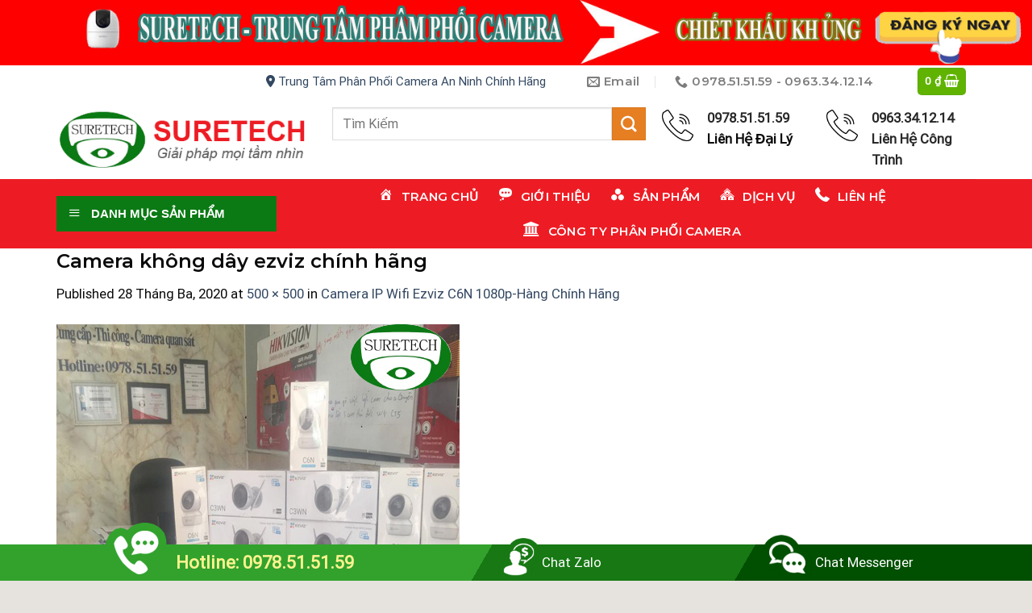

--- FILE ---
content_type: text/html; charset=UTF-8
request_url: https://camerakhongday.vn/?attachment_id=4575
body_size: 26537
content:

<!DOCTYPE html>
<html lang="vi" class="loading-site no-js">
<head>
	<meta charset="UTF-8" />
	<link rel="profile" href="http://gmpg.org/xfn/11" />
	<link rel="pingback" href="https://camerakhongday.vn/xmlrpc.php" />

	<script>(function(html){html.className = html.className.replace(/\bno-js\b/,'js')})(document.documentElement);</script>
<meta name='robots' content='index, follow, max-image-preview:large, max-snippet:-1, max-video-preview:-1' />
<meta name="viewport" content="width=device-width, initial-scale=1, maximum-scale=1" />
	<!-- This site is optimized with the Yoast SEO plugin v19.13 - https://yoast.com/wordpress/plugins/seo/ -->
	<title>Camera không dây ezviz chính hãng - CÔNG TY PHÂN PHỐI SỈ CAMERA AN NINH CHÍNH HÃNG</title>
	<link rel="canonical" href="https://camerakhongday.vn/" />
	<meta property="og:locale" content="vi_VN" />
	<meta property="og:type" content="article" />
	<meta property="og:title" content="Camera không dây ezviz chính hãng - CÔNG TY PHÂN PHỐI SỈ CAMERA AN NINH CHÍNH HÃNG" />
	<meta property="og:url" content="https://camerakhongday.vn/" />
	<meta property="og:site_name" content="CÔNG TY PHÂN PHỐI SỈ CAMERA AN NINH CHÍNH HÃNG" />
	<meta property="article:publisher" content="https://www.facebook.com/SuretechPhanPhoiSiCameraAnNinh/" />
	<meta property="og:image" content="https://camerakhongday.vn" />
	<meta property="og:image:width" content="500" />
	<meta property="og:image:height" content="500" />
	<meta property="og:image:type" content="image/jpeg" />
	<meta name="twitter:card" content="summary_large_image" />
	<script type="application/ld+json" class="yoast-schema-graph">{"@context":"https://schema.org","@graph":[{"@type":"WebPage","@id":"https://camerakhongday.vn/","url":"https://camerakhongday.vn/","name":"Camera không dây ezviz chính hãng - CÔNG TY PHÂN PHỐI SỈ CAMERA AN NINH CHÍNH HÃNG","isPartOf":{"@id":"https://camerakhongday.vn/#website"},"primaryImageOfPage":{"@id":"https://camerakhongday.vn/#primaryimage"},"image":{"@id":"https://camerakhongday.vn/#primaryimage"},"thumbnailUrl":"https://camerakhongday.vn/wp-content/uploads/2020/03/Camera-không-dây-ezviz-chính-hãng.jpg","datePublished":"2020-03-28T10:25:23+00:00","dateModified":"2020-03-28T10:25:23+00:00","breadcrumb":{"@id":"https://camerakhongday.vn/#breadcrumb"},"inLanguage":"vi","potentialAction":[{"@type":"ReadAction","target":["https://camerakhongday.vn/"]}]},{"@type":"ImageObject","inLanguage":"vi","@id":"https://camerakhongday.vn/#primaryimage","url":"https://camerakhongday.vn/wp-content/uploads/2020/03/Camera-không-dây-ezviz-chính-hãng.jpg","contentUrl":"https://camerakhongday.vn/wp-content/uploads/2020/03/Camera-không-dây-ezviz-chính-hãng.jpg","width":500,"height":500},{"@type":"BreadcrumbList","@id":"https://camerakhongday.vn/#breadcrumb","itemListElement":[{"@type":"ListItem","position":1,"name":"Home","item":"https://camerakhongday.vn/"},{"@type":"ListItem","position":2,"name":"Camera IP Wifi Ezviz C6N 1080p-Hàng Chính Hãng","item":"https://camerakhongday.vn/san-pham/camera-ip-wifi-ezviz-c6n-1080p-hang-chinh-hang/"},{"@type":"ListItem","position":3,"name":"Camera không dây ezviz chính hãng"}]},{"@type":"WebSite","@id":"https://camerakhongday.vn/#website","url":"https://camerakhongday.vn/","name":"SURETECH - Công Ty Phân Phối Sỉ Camera Chính Hãng","description":"Lắp đặt camera không dây, camera wifi chính hãng giá rẻ tại TPHCM và Chi nhánh Buôn Hồ Đắk Lắk - SURETECH","publisher":{"@id":"https://camerakhongday.vn/#organization"},"alternateName":"camerakhongday.vn","potentialAction":[{"@type":"SearchAction","target":{"@type":"EntryPoint","urlTemplate":"https://camerakhongday.vn/?s={search_term_string}"},"query-input":"required name=search_term_string"}],"inLanguage":"vi"},{"@type":"Organization","@id":"https://camerakhongday.vn/#organization","name":"SURETECH - Công Ty Phân Phối Sỉ Camera Chính Hãng Tại Việt Nam","alternateName":"camerakhongday.vn","url":"https://camerakhongday.vn/","logo":{"@type":"ImageObject","inLanguage":"vi","@id":"https://camerakhongday.vn/#/schema/logo/image/","url":"https://camerakhongday.vn/wp-content/uploads/2020/03/lhhoh.png","contentUrl":"https://camerakhongday.vn/wp-content/uploads/2020/03/lhhoh.png","width":133,"height":97,"caption":"SURETECH - Công Ty Phân Phối Sỉ Camera Chính Hãng Tại Việt Nam"},"image":{"@id":"https://camerakhongday.vn/#/schema/logo/image/"},"sameAs":["https://www.facebook.com/SuretechPhanPhoiSiCameraAnNinh/"]}]}</script>
	<!-- / Yoast SEO plugin. -->


<link rel='dns-prefetch' href='//cdn.jsdelivr.net' />
<link rel='dns-prefetch' href='//maxcdn.bootstrapcdn.com' />
<link rel='prefetch' href='https://camerakhongday.vn/wp-content/themes/flatsome/assets/js/chunk.countup.js?ver=3.16.2' />
<link rel='prefetch' href='https://camerakhongday.vn/wp-content/themes/flatsome/assets/js/chunk.sticky-sidebar.js?ver=3.16.2' />
<link rel='prefetch' href='https://camerakhongday.vn/wp-content/themes/flatsome/assets/js/chunk.tooltips.js?ver=3.16.2' />
<link rel='prefetch' href='https://camerakhongday.vn/wp-content/themes/flatsome/assets/js/chunk.vendors-popups.js?ver=3.16.2' />
<link rel='prefetch' href='https://camerakhongday.vn/wp-content/themes/flatsome/assets/js/chunk.vendors-slider.js?ver=3.16.2' />
<link rel="alternate" type="application/rss+xml" title="Dòng thông tin CÔNG TY PHÂN PHỐI SỈ CAMERA AN NINH CHÍNH HÃNG &raquo;" href="https://camerakhongday.vn/feed/" />
<link rel="alternate" type="application/rss+xml" title="Dòng phản hồi CÔNG TY PHÂN PHỐI SỈ CAMERA AN NINH CHÍNH HÃNG &raquo;" href="https://camerakhongday.vn/comments/feed/" />
<link rel="alternate" type="application/rss+xml" title="CÔNG TY PHÂN PHỐI SỈ CAMERA AN NINH CHÍNH HÃNG &raquo; Camera không dây ezviz chính hãng Dòng phản hồi" href="https://camerakhongday.vn/?attachment_id=4575#main/feed/" />
<script type="text/javascript">
window._wpemojiSettings = {"baseUrl":"https:\/\/s.w.org\/images\/core\/emoji\/14.0.0\/72x72\/","ext":".png","svgUrl":"https:\/\/s.w.org\/images\/core\/emoji\/14.0.0\/svg\/","svgExt":".svg","source":{"concatemoji":"https:\/\/camerakhongday.vn\/wp-includes\/js\/wp-emoji-release.min.js?ver=6.1.1"}};
/*! This file is auto-generated */
!function(e,a,t){var n,r,o,i=a.createElement("canvas"),p=i.getContext&&i.getContext("2d");function s(e,t){var a=String.fromCharCode,e=(p.clearRect(0,0,i.width,i.height),p.fillText(a.apply(this,e),0,0),i.toDataURL());return p.clearRect(0,0,i.width,i.height),p.fillText(a.apply(this,t),0,0),e===i.toDataURL()}function c(e){var t=a.createElement("script");t.src=e,t.defer=t.type="text/javascript",a.getElementsByTagName("head")[0].appendChild(t)}for(o=Array("flag","emoji"),t.supports={everything:!0,everythingExceptFlag:!0},r=0;r<o.length;r++)t.supports[o[r]]=function(e){if(p&&p.fillText)switch(p.textBaseline="top",p.font="600 32px Arial",e){case"flag":return s([127987,65039,8205,9895,65039],[127987,65039,8203,9895,65039])?!1:!s([55356,56826,55356,56819],[55356,56826,8203,55356,56819])&&!s([55356,57332,56128,56423,56128,56418,56128,56421,56128,56430,56128,56423,56128,56447],[55356,57332,8203,56128,56423,8203,56128,56418,8203,56128,56421,8203,56128,56430,8203,56128,56423,8203,56128,56447]);case"emoji":return!s([129777,127995,8205,129778,127999],[129777,127995,8203,129778,127999])}return!1}(o[r]),t.supports.everything=t.supports.everything&&t.supports[o[r]],"flag"!==o[r]&&(t.supports.everythingExceptFlag=t.supports.everythingExceptFlag&&t.supports[o[r]]);t.supports.everythingExceptFlag=t.supports.everythingExceptFlag&&!t.supports.flag,t.DOMReady=!1,t.readyCallback=function(){t.DOMReady=!0},t.supports.everything||(n=function(){t.readyCallback()},a.addEventListener?(a.addEventListener("DOMContentLoaded",n,!1),e.addEventListener("load",n,!1)):(e.attachEvent("onload",n),a.attachEvent("onreadystatechange",function(){"complete"===a.readyState&&t.readyCallback()})),(e=t.source||{}).concatemoji?c(e.concatemoji):e.wpemoji&&e.twemoji&&(c(e.twemoji),c(e.wpemoji)))}(window,document,window._wpemojiSettings);
</script>
<style type="text/css">
img.wp-smiley,
img.emoji {
	display: inline !important;
	border: none !important;
	box-shadow: none !important;
	height: 1em !important;
	width: 1em !important;
	margin: 0 0.07em !important;
	vertical-align: -0.1em !important;
	background: none !important;
	padding: 0 !important;
}
</style>
	<link rel='stylesheet' id='dashicons-css' href='https://camerakhongday.vn/wp-includes/css/dashicons.min.css?ver=6.1.1' type='text/css' media='all' />
<link rel='stylesheet' id='elusive-css' href='https://camerakhongday.vn/wp-content/plugins/menu-icons/vendor/codeinwp/icon-picker/css/types/elusive.min.css?ver=2.0' type='text/css' media='all' />
<link rel='stylesheet' id='menu-icon-font-awesome-css' href='https://camerakhongday.vn/wp-content/plugins/menu-icons/css/fontawesome/css/all.min.css?ver=5.15.4' type='text/css' media='all' />
<link rel='stylesheet' id='foundation-icons-css' href='https://camerakhongday.vn/wp-content/plugins/menu-icons/vendor/codeinwp/icon-picker/css/types/foundation-icons.min.css?ver=3.0' type='text/css' media='all' />
<link rel='stylesheet' id='genericons-css' href='https://camerakhongday.vn/wp-content/plugins/menu-icons/vendor/codeinwp/icon-picker/css/types/genericons.min.css?ver=3.4' type='text/css' media='all' />
<link rel='stylesheet' id='menu-icons-extra-css' href='https://camerakhongday.vn/wp-content/plugins/menu-icons/css/extra.min.css?ver=0.13.2' type='text/css' media='all' />
<style id='wp-block-library-inline-css' type='text/css'>
:root{--wp-admin-theme-color:#007cba;--wp-admin-theme-color--rgb:0,124,186;--wp-admin-theme-color-darker-10:#006ba1;--wp-admin-theme-color-darker-10--rgb:0,107,161;--wp-admin-theme-color-darker-20:#005a87;--wp-admin-theme-color-darker-20--rgb:0,90,135;--wp-admin-border-width-focus:2px}@media (-webkit-min-device-pixel-ratio:2),(min-resolution:192dpi){:root{--wp-admin-border-width-focus:1.5px}}.wp-element-button{cursor:pointer}:root{--wp--preset--font-size--normal:16px;--wp--preset--font-size--huge:42px}:root .has-very-light-gray-background-color{background-color:#eee}:root .has-very-dark-gray-background-color{background-color:#313131}:root .has-very-light-gray-color{color:#eee}:root .has-very-dark-gray-color{color:#313131}:root .has-vivid-green-cyan-to-vivid-cyan-blue-gradient-background{background:linear-gradient(135deg,#00d084,#0693e3)}:root .has-purple-crush-gradient-background{background:linear-gradient(135deg,#34e2e4,#4721fb 50%,#ab1dfe)}:root .has-hazy-dawn-gradient-background{background:linear-gradient(135deg,#faaca8,#dad0ec)}:root .has-subdued-olive-gradient-background{background:linear-gradient(135deg,#fafae1,#67a671)}:root .has-atomic-cream-gradient-background{background:linear-gradient(135deg,#fdd79a,#004a59)}:root .has-nightshade-gradient-background{background:linear-gradient(135deg,#330968,#31cdcf)}:root .has-midnight-gradient-background{background:linear-gradient(135deg,#020381,#2874fc)}.has-regular-font-size{font-size:1em}.has-larger-font-size{font-size:2.625em}.has-normal-font-size{font-size:var(--wp--preset--font-size--normal)}.has-huge-font-size{font-size:var(--wp--preset--font-size--huge)}.has-text-align-center{text-align:center}.has-text-align-left{text-align:left}.has-text-align-right{text-align:right}#end-resizable-editor-section{display:none}.aligncenter{clear:both}.items-justified-left{justify-content:flex-start}.items-justified-center{justify-content:center}.items-justified-right{justify-content:flex-end}.items-justified-space-between{justify-content:space-between}.screen-reader-text{border:0;clip:rect(1px,1px,1px,1px);clip-path:inset(50%);height:1px;margin:-1px;overflow:hidden;padding:0;position:absolute;width:1px;word-wrap:normal!important}.screen-reader-text:focus{background-color:#ddd;clip:auto!important;clip-path:none;color:#444;display:block;font-size:1em;height:auto;left:5px;line-height:normal;padding:15px 23px 14px;text-decoration:none;top:5px;width:auto;z-index:100000}html :where(.has-border-color){border-style:solid}html :where([style*=border-top-color]){border-top-style:solid}html :where([style*=border-right-color]){border-right-style:solid}html :where([style*=border-bottom-color]){border-bottom-style:solid}html :where([style*=border-left-color]){border-left-style:solid}html :where([style*=border-width]){border-style:solid}html :where([style*=border-top-width]){border-top-style:solid}html :where([style*=border-right-width]){border-right-style:solid}html :where([style*=border-bottom-width]){border-bottom-style:solid}html :where([style*=border-left-width]){border-left-style:solid}html :where(img[class*=wp-image-]){height:auto;max-width:100%}figure{margin:0 0 1em}
</style>
<link rel='stylesheet' id='classic-theme-styles-css' href='https://camerakhongday.vn/wp-includes/css/classic-themes.min.css?ver=1' type='text/css' media='all' />
<link rel='stylesheet' id='contact-form-7-css' href='https://camerakhongday.vn/wp-content/plugins/contact-form-7/includes/css/styles.css?ver=5.7.1' type='text/css' media='all' />
<link rel='stylesheet' id='devvn-quickbuy-style-css' href='https://camerakhongday.vn/wp-content/plugins/devvn-quick-buy/css/devvn-quick-buy.css?ver=1.1.2' type='text/css' media='all' />
<link rel='stylesheet' id='ot-vertical-menu-css-css' href='https://camerakhongday.vn/wp-content/plugins/ot-flatsome-vertical-menu/assets/css/style.css?ver=1.2.3' type='text/css' media='all' />
<link rel='stylesheet' id='woof-css' href='https://camerakhongday.vn/wp-content/plugins/woocommerce-products-filter/css/front.css?ver=1.3.1' type='text/css' media='all' />
<style id='woof-inline-css' type='text/css'>

.woof_products_top_panel li span, .woof_products_top_panel2 li span{background: url(https://camerakhongday.vn/wp-content/plugins/woocommerce-products-filter/img/delete.png);background-size: 14px 14px;background-repeat: no-repeat;background-position: right;}
.woof_edit_view{
                    display: none;
                }

</style>
<link rel='stylesheet' id='chosen-drop-down-css' href='https://camerakhongday.vn/wp-content/plugins/woocommerce-products-filter/js/chosen/chosen.min.css?ver=1.3.1' type='text/css' media='all' />
<style id='woocommerce-inline-inline-css' type='text/css'>
.woocommerce form .form-row .required { visibility: visible; }
</style>
<link rel='stylesheet' id='flatsome-ionicons-css' href='//maxcdn.bootstrapcdn.com/font-awesome/4.7.0/css/font-awesome.min.css?ver=6.1.1' type='text/css' media='all' />
<link rel='stylesheet' id='flatsome-main-css' href='https://camerakhongday.vn/wp-content/themes/flatsome/assets/css/flatsome.css?ver=3.16.2' type='text/css' media='all' />
<style id='flatsome-main-inline-css' type='text/css'>
@font-face {
				font-family: "fl-icons";
				font-display: block;
				src: url(https://camerakhongday.vn/wp-content/themes/flatsome/assets/css/icons/fl-icons.eot?v=3.16.2);
				src:
					url(https://camerakhongday.vn/wp-content/themes/flatsome/assets/css/icons/fl-icons.eot#iefix?v=3.16.2) format("embedded-opentype"),
					url(https://camerakhongday.vn/wp-content/themes/flatsome/assets/css/icons/fl-icons.woff2?v=3.16.2) format("woff2"),
					url(https://camerakhongday.vn/wp-content/themes/flatsome/assets/css/icons/fl-icons.ttf?v=3.16.2) format("truetype"),
					url(https://camerakhongday.vn/wp-content/themes/flatsome/assets/css/icons/fl-icons.woff?v=3.16.2) format("woff"),
					url(https://camerakhongday.vn/wp-content/themes/flatsome/assets/css/icons/fl-icons.svg?v=3.16.2#fl-icons) format("svg");
			}
</style>
<link rel='stylesheet' id='flatsome-shop-css' href='https://camerakhongday.vn/wp-content/themes/flatsome/assets/css/flatsome-shop.css?ver=3.16.2' type='text/css' media='all' />
<link rel='stylesheet' id='flatsome-style-css' href='https://camerakhongday.vn/wp-content/themes/web-khoi-nghiep/style.css?ver=3.4.3' type='text/css' media='all' />
<script type='text/javascript' src='https://camerakhongday.vn/wp-includes/js/jquery/jquery.min.js?ver=3.6.1' id='jquery-core-js'></script>
<script type='text/javascript' src='https://camerakhongday.vn/wp-includes/js/jquery/jquery-migrate.min.js?ver=3.3.2' id='jquery-migrate-js'></script>
<link rel="https://api.w.org/" href="https://camerakhongday.vn/wp-json/" /><link rel="alternate" type="application/json" href="https://camerakhongday.vn/wp-json/wp/v2/media/4575" /><link rel="EditURI" type="application/rsd+xml" title="RSD" href="https://camerakhongday.vn/xmlrpc.php?rsd" />
<link rel="wlwmanifest" type="application/wlwmanifest+xml" href="https://camerakhongday.vn/wp-includes/wlwmanifest.xml" />
<meta name="generator" content="WordPress 6.1.1" />
<meta name="generator" content="WooCommerce 7.2.1" />
<link rel='shortlink' href='https://camerakhongday.vn/?p=4575' />
<link rel="alternate" type="application/json+oembed" href="https://camerakhongday.vn/wp-json/oembed/1.0/embed?url=https%3A%2F%2Fcamerakhongday.vn%2F%3Fattachment_id%3D4575%23main" />
<link rel="alternate" type="text/xml+oembed" href="https://camerakhongday.vn/wp-json/oembed/1.0/embed?url=https%3A%2F%2Fcamerakhongday.vn%2F%3Fattachment_id%3D4575%23main&#038;format=xml" />
   <link rel="stylesheet" href="https://camerakhongday.vn/wp-content/plugins/contact-fixed/style.css" />
<div class="cf_sp">
<span class="cf_hotline"><span class="cf_ico"><img src="https://camerakhongday.vn/wp-content/plugins/contact-fixed/img/bottom_support_ico_phone.png" scale="0"></span><span class="txt"><a class="color-change" href="tel: 0978.51.51.59">Hotline: 0978.51.51.59</a></span></span>
<span class="cf_support"><span class="cf_ico"><img src="https://camerakhongday.vn/wp-content/plugins/contact-fixed/img/bottom_support_ico_guidepayment.png" scale="0"></span><span class="txt"><a href="https://zalo.me/0978.51.51.59">Chat Zalo</a></span></span>
<span class="cf_advisory"><span class="cf_ico"><img src="https://camerakhongday.vn/wp-content/plugins/contact-fixed/img/bottom_support_ico_advisoryonline.png" scale="0"></span><span class="txt"><a href="https://www.facebook.com/SuretechPhanPhoiSiCameraAnNinh">Chat Messenger</a></span></span>
</div>

<div class="cf_mobi">
    <ul>
   <li>
      <a id="goidien" href="tel:0978.51.51.59">
      <img src="https://camerakhongday.vn/wp-content/plugins/contact-fixed/img/icon-phone2.png" scale="0">
      <br>
      <span>Gọi điện</span>
      </a>
   </li>
   <li>
      <a id="nhantin" href="SMS:0978.51.51.59">
      <img src="https://camerakhongday.vn/wp-content/plugins/contact-fixed/img/icon-sms2.png" scale="0">
      <br>
      <span>Nhắn tin</span>
      </a>
   </li>
   <li>
      <a id="chatzalo" href="https://zalo.me/0978.51.51.59">
      <img src="https://camerakhongday.vn/wp-content/plugins/contact-fixed/img/icon-zalo2.png" scale="0">
      <br>
      <span>Chat zalo</span>
      </a>
   </li>
   <li>
      <a id="chatfb" href="https://www.facebook.com/SuretechPhanPhoiSiCameraAnNinh">
      <img src="https://camerakhongday.vn/wp-content/plugins/contact-fixed/img/icon-mesenger2.png" scale="0">
      <br>
      <span>Facebook</span>
      </a>
   </li>
</ul>
</div>
<style>.bg{opacity: 0; transition: opacity 1s; -webkit-transition: opacity 1s;} .bg-loaded{opacity: 1;}</style><meta name="google-site-verification" content="eIRHUCq4U09tbKIfX4SPYpXC7POPf3RS4a2mIvfbxA0" />
	<noscript><style>.woocommerce-product-gallery{ opacity: 1 !important; }</style></noscript>
	<link rel="icon" href="https://camerakhongday.vn/wp-content/uploads/2020/03/cropped-logo-01-32x32.png" sizes="32x32" />
<link rel="icon" href="https://camerakhongday.vn/wp-content/uploads/2020/03/cropped-logo-01-192x192.png" sizes="192x192" />
<link rel="apple-touch-icon" href="https://camerakhongday.vn/wp-content/uploads/2020/03/cropped-logo-01-180x180.png" />
<meta name="msapplication-TileImage" content="https://camerakhongday.vn/wp-content/uploads/2020/03/cropped-logo-01-270x270.png" />
<style id="custom-css" type="text/css">:root {--primary-color: #ed1c24;}html{background-color:#E6E2DE!important;}.container-width, .full-width .ubermenu-nav, .container, .row{max-width: 1170px}.row.row-collapse{max-width: 1140px}.row.row-small{max-width: 1162.5px}.row.row-large{max-width: 1200px}.header-main{height: 100px}#logo img{max-height: 100px}#logo{width:312px;}#logo img{padding:2px 0;}.header-bottom{min-height: 43px}.header-top{min-height: 41px}.transparent .header-main{height: 265px}.transparent #logo img{max-height: 265px}.has-transparent + .page-title:first-of-type,.has-transparent + #main > .page-title,.has-transparent + #main > div > .page-title,.has-transparent + #main .page-header-wrapper:first-of-type .page-title{padding-top: 345px;}.header.show-on-scroll,.stuck .header-main{height:70px!important}.stuck #logo img{max-height: 70px!important}.search-form{ width: 100%;}.header-bg-color {background-color: rgba(255,255,255,0.9)}.header-bottom {background-color: #334862}.header-main .nav > li > a{line-height: 16px }.stuck .header-main .nav > li > a{line-height: 50px }.header-bottom-nav > li > a{line-height: 35px }@media (max-width: 549px) {.header-main{height: 70px}#logo img{max-height: 70px}}.nav-dropdown{font-size:100%}.header-top{background-color:#334862!important;}/* Color */.accordion-title.active, .has-icon-bg .icon .icon-inner,.logo a, .primary.is-underline, .primary.is-link, .badge-outline .badge-inner, .nav-outline > li.active> a,.nav-outline >li.active > a, .cart-icon strong,[data-color='primary'], .is-outline.primary{color: #ed1c24;}/* Color !important */[data-text-color="primary"]{color: #ed1c24!important;}/* Background Color */[data-text-bg="primary"]{background-color: #ed1c24;}/* Background */.scroll-to-bullets a,.featured-title, .label-new.menu-item > a:after, .nav-pagination > li > .current,.nav-pagination > li > span:hover,.nav-pagination > li > a:hover,.has-hover:hover .badge-outline .badge-inner,button[type="submit"], .button.wc-forward:not(.checkout):not(.checkout-button), .button.submit-button, .button.primary:not(.is-outline),.featured-table .title,.is-outline:hover, .has-icon:hover .icon-label,.nav-dropdown-bold .nav-column li > a:hover, .nav-dropdown.nav-dropdown-bold > li > a:hover, .nav-dropdown-bold.dark .nav-column li > a:hover, .nav-dropdown.nav-dropdown-bold.dark > li > a:hover, .header-vertical-menu__opener ,.is-outline:hover, .tagcloud a:hover,.grid-tools a, input[type='submit']:not(.is-form), .box-badge:hover .box-text, input.button.alt,.nav-box > li > a:hover,.nav-box > li.active > a,.nav-pills > li.active > a ,.current-dropdown .cart-icon strong, .cart-icon:hover strong, .nav-line-bottom > li > a:before, .nav-line-grow > li > a:before, .nav-line > li > a:before,.banner, .header-top, .slider-nav-circle .flickity-prev-next-button:hover svg, .slider-nav-circle .flickity-prev-next-button:hover .arrow, .primary.is-outline:hover, .button.primary:not(.is-outline), input[type='submit'].primary, input[type='submit'].primary, input[type='reset'].button, input[type='button'].primary, .badge-inner{background-color: #ed1c24;}/* Border */.nav-vertical.nav-tabs > li.active > a,.scroll-to-bullets a.active,.nav-pagination > li > .current,.nav-pagination > li > span:hover,.nav-pagination > li > a:hover,.has-hover:hover .badge-outline .badge-inner,.accordion-title.active,.featured-table,.is-outline:hover, .tagcloud a:hover,blockquote, .has-border, .cart-icon strong:after,.cart-icon strong,.blockUI:before, .processing:before,.loading-spin, .slider-nav-circle .flickity-prev-next-button:hover svg, .slider-nav-circle .flickity-prev-next-button:hover .arrow, .primary.is-outline:hover{border-color: #ed1c24}.nav-tabs > li.active > a{border-top-color: #ed1c24}.widget_shopping_cart_content .blockUI.blockOverlay:before { border-left-color: #ed1c24 }.woocommerce-checkout-review-order .blockUI.blockOverlay:before { border-left-color: #ed1c24 }/* Fill */.slider .flickity-prev-next-button:hover svg,.slider .flickity-prev-next-button:hover .arrow{fill: #ed1c24;}/* Focus */.primary:focus-visible, .submit-button:focus-visible, button[type="submit"]:focus-visible { outline-color: #ed1c24!important; }/* Background Color */[data-icon-label]:after, .secondary.is-underline:hover,.secondary.is-outline:hover,.icon-label,.button.secondary:not(.is-outline),.button.alt:not(.is-outline), .badge-inner.on-sale, .button.checkout, .single_add_to_cart_button, .current .breadcrumb-step{ background-color:#E67E22; }[data-text-bg="secondary"]{background-color: #E67E22;}/* Color */.secondary.is-underline,.secondary.is-link, .secondary.is-outline,.stars a.active, .star-rating:before, .woocommerce-page .star-rating:before,.star-rating span:before, .color-secondary{color: #E67E22}/* Color !important */[data-text-color="secondary"]{color: #E67E22!important;}/* Border */.secondary.is-outline:hover{border-color:#E67E22}/* Focus */.secondary:focus-visible, .alt:focus-visible { outline-color: #E67E22!important; }.alert.is-underline:hover,.alert.is-outline:hover,.alert{background-color: #f71111}.alert.is-link, .alert.is-outline, .color-alert{color: #f71111;}/* Color !important */[data-text-color="alert"]{color: #f71111!important;}/* Background Color */[data-text-bg="alert"]{background-color: #f71111;}body{color: #0a0a0a}h1,h2,h3,h4,h5,h6,.heading-font{color: #0a0a0a;}body{font-size: 105%;}@media screen and (max-width: 549px){body{font-size: 100%;}}body{font-family: Roboto, sans-serif;}body {font-weight: 400;font-style: normal;}.nav > li > a {font-family: Montserrat, sans-serif;}.mobile-sidebar-levels-2 .nav > li > ul > li > a {font-family: Montserrat, sans-serif;}.nav > li > a,.mobile-sidebar-levels-2 .nav > li > ul > li > a {font-weight: 600;font-style: normal;}h1,h2,h3,h4,h5,h6,.heading-font, .off-canvas-center .nav-sidebar.nav-vertical > li > a{font-family: Montserrat, sans-serif;}h1,h2,h3,h4,h5,h6,.heading-font,.banner h1,.banner h2 {font-weight: 600;font-style: normal;}.alt-font{font-family: Roboto, sans-serif;}.alt-font {font-weight: 400!important;font-style: normal!important;}.header:not(.transparent) .header-nav-main.nav > li > a {color: #ffffff;}.header:not(.transparent) .header-nav-main.nav > li > a:hover,.header:not(.transparent) .header-nav-main.nav > li.active > a,.header:not(.transparent) .header-nav-main.nav > li.current > a,.header:not(.transparent) .header-nav-main.nav > li > a.active,.header:not(.transparent) .header-nav-main.nav > li > a.current{color: #8a7e7c;}.header-nav-main.nav-line-bottom > li > a:before,.header-nav-main.nav-line-grow > li > a:before,.header-nav-main.nav-line > li > a:before,.header-nav-main.nav-box > li > a:hover,.header-nav-main.nav-box > li.active > a,.header-nav-main.nav-pills > li > a:hover,.header-nav-main.nav-pills > li.active > a{color:#FFF!important;background-color: #8a7e7c;}.header:not(.transparent) .header-bottom-nav.nav > li > a{color: #FFFFFF;}.has-equal-box-heights .box-image {padding-top: 100%;}@media screen and (min-width: 550px){.products .box-vertical .box-image{min-width: 300px!important;width: 300px!important;}}.footer-1{background-color: #FFFFFF}.page-title-small + main .product-container > .row{padding-top:0;}.nav-vertical-fly-out > li + li {border-top-width: 1px; border-top-style: solid;}/* Custom CSS */.devvn_buy_now{max-width:100% !important;width:100% !important;}span.onsale{}/*************** ADD CUSTOM CSS HERE. ***************/@media (max-width: 1023px){.full-medium{width: 100% !important; flex-basis: 100% !important;}}@media(min-width: 1025px){}.product-title{min-height: 40px;}.product-title a{color: #5c4439;font-weight: bold;text-overflow: ellipsis;overflow: hidden;display: -webkit-box;-webkit-box-orient: vertical;-webkit-line-clamp: 2;}ul.nav-right .cart-item .cart-price .woocommerce-Price-amount{color: white;}ul.nav-right .cart-item i.icon-shopping-cart{color: white;}.header-bottom-nav li{padding: 0px 1px;}.sf-menu ul{line-height: 30px;}.flex-right ul li{padding: 0px 10px !important;}.flex-right ul li a{text-transform: initial !important;font-size: 15px;}/*Màu sắc button*/.social-button, .social-icons .button.icon:not(.is-outline), .social-icons .button.icon:hover {background-color: currentColor !important;border-color: currentColor !important;}.button.facebook,.button.facebook:not(.is-outline), .button.facebook:hover {color: #fff;background-color: #446084;border-color: #446084;}.button.twitter,.button.twitter:not(.is-outline), .button.twitter:hover {color: white ; background-color : #2478ba;border-color: #2478ba ;}.button.email,.button.email:not(.is-outline), .button.email:hover {color: #fff;background-color: black ;border-color: black ;}.button.pinterest,.button.pinterest:not(.is-outline), .button.pinterest:hover {color: #fff !important;background-color: #cb2320;border-color: #cb2320;}.button.google-plus,.button.google-plus:not(.is-outline), .button.google-plus:hover {color: #fff ;background-color: #dd4e31 ;border-color: #dd4e31 ;}.button.linkedin,.button.linkedin:not(.is-outline), .button.linkedin:hover {color: #fff ;background-color: #0072b7 ;border-color: #0072b7 ;}.single-date{border-bottom: 1px dashed #ededed;}h1.entry-title{font-size: 24px ;}/*Kết thúc màu sắc*/footer.entry-meta {border-top: none !important;border-bottom: 1px dashed #ececec !important;}.entry-content img{width: auto !important}.duong-line {background: rgba(0,0,0,0) url(images/line.png) repeat scroll 0 0;height: 12px;margin-top: 5px;overflow: hidden;}.related-post h7{font-weight: bold;font-size: 18px;float: left;margin: -8px 20px 0 0;}.home #main{background: #F1F1F1 !important;}.price-wrapper span.amount{color: #d41836 !important}.box-text-products{text-align: center;}.woocommerce-breadcrumb {font-size: 13px;}.widget_shopping_cart ul li.mini_cart_item{padding-right: 20px !important;padding-left: 60px !important;}.widget_shopping_cart ul li.mini_cart_item a{font-size: 12px !important}.price_slider_amount .price_label{font-size: 12px}.grid-tools a{background: #F36F36 !important}h1.product-title{font-weight: 500 !important}.header-block-block-1 .col{padding-bottom: 0px !important;}.product_list_widget .woocommerce-Price-amount{color: #60b301 !important;}.price_slider_amount .button{background: #F36F36 !important}.div-anh .col-inner{border: 7px solid white;}/*chữ khuyến mãi nghiêng*/.badge-container { top:-30px; left:5px; padding:5px;}.badge-container:empty{ display:none;}.badge-frame .badge-inner, .badge-outline .badge-inner{font-size: 13px !important;border:none !important;}span.onsale{color: #ffffff !important}.section-dau{padding-top: 5px !important;}.class-danh-muc,.class-banner{padding: 0px !important}#main #content,#main ,.page-title{padding-bottom: 10px;background: #fff;}.blog-archive .large-9{background: white;padding-top: 20px;}.section .box-text,.shop-container .box-text{border-radius: 0px 0px 7px 7px;background: white;}#wide-nav > .flex-row > .flex-left{min-width: 273px !important}.header-button .header-cart-link{background: #60b301 !important}.row-giao-hang .flickity-viewport,.row-giao-hang .slider-wrapper{border-radius: 14px;}#mega_main_menu.direction-horizontal > .menu_holder > .menu_inner > ul > li > .item_link:before, #mega_main_menu.direction-horizontal > .menu_holder > .menu_inner > .nav_logo:before, #mega_main_menu.direction-horizontal > .menu_holder > .menu_inner > ul > li.nav_search_box:before{background-image: none !important}#mega_main_menu > .menu_holder > .menu_inner > ul > li{display: block !important;}#mega_main_menu_ul{background: white !important;}#mega_main_menu_ul li a{text-transform: uppercase !important;}.tieude-khung p{text-align: center;margin-bottom: 0px;padding: 10px 0px;background: #e67e22;color: white;font-weight: bold;}#mega-menu-wrap{background: #0b7a14!important;}.box-first{margin-bottom: 0px !important;padding-bottom: 0px;}.box-first .icon-box{padding: 5px;}.box-first h3{font-size: 17px;margin-bottom: 0px;}.title-danh-muc p{margin-bottom: 0px;}.title-danh-muc{text-align: center;}.product-main .content-row{background: white !important;padding-top: 20px;}.category-page-row{background: white !important;}.post-sidebar {padding-top: 20px !important;background:white !important;}.blog-single .large-9{background: white !important;padding-top: 20px !important;}.page-wrapper{background: white !important;padding-top:0px;}.header-nav li.current-menu-item a{ color:#ed1c24 !important;background: #fff;}.row .col.post-item .box-text{height: max-content;}.form_dangky input[type="text"]{border:1px solid #ffffff !important;background-color:#ffffff !important;}.section_tuvan .section-title-center b{border-bottom:2px solid #ffffff !important;}p.category.uppercase.is-smaller.no-text-overflow.product-cat.op-7 {display: none;}.is-divider.small {display: none;}span.widget-title {background: #ed1c24;width: 100%;display: block;color: #fff;padding: 10px 0px 10px 10px;margin-bottom:0px;}.header.show-on-scroll, .stuck .header-main {height: 70px!important; }.header-nav.nav-line-bottom > li > a:before, .header-nav.nav-line-grow > li > a:before, .header-nav.nav-line > li > a:before, .header-nav.nav-box > li > a:hover, .header-nav.nav-box > li.active > a, .header-nav.nav-pills > li > a:hover, .header-nav.nav-pills > li.active > a { color: #ed1c24!important;background-color: #fff;}.header-bottom {background-color: #ed1c24;}.header-top {background-color: #fff!important;}.header:not(.transparent) .header-nav.nav > li > a {color: #fff;font-size: 15px;}.section-title-center span {color: white;background: #f92323;padding: 0 10px;border-radius: 10px;}.section-title b {opacity: 0.5;background-color: #a2a2a2;}.widgettitle {background: #d41836;width: 100%;display: block;color: #fff;padding: 10px 0px 10px 10px;margin-bottom: 0px;text-transform: uppercase;font-size: 1em;font-weight: 600;}.rpwwt-widget ul li {margin: 0 0 1em;}.nav-dropdown-default { max-width: 1140px;max-height: 420px !important;}ul.menu>li ul, .widget>ul>li ul { border-left: none;display: block;}ul.menu>li>a {color: #000 !important;font-size: 14px;font-weight: 700;text-transform: capitalize;padding-left: 10px;}ul.menu>li ul {margin: 0px;padding-left: 0px;display: none;}ul.menu>li ul li {background: #fff;padding-left: 10px;font-size: 16px;border-top: 0px;line-height: 30px;}ul.menu>li ul li:hover {background: #cacaca;}ul.menu>li li>a{padding-left: 10px;}.nav-dropdown-default .nav-column li>a, .nav-dropdown.nav-dropdown-default>li>a {color: #d41836; max-width: 220px;text-transform: capitalize;}.nav-dropdown>li.nav-dropdown-col, .nav-dropdown>li.image-column {width: 225px;min-width: 160px; }ul.menu>li li>a, .widget>ul>li li>a {font-size: .8em;padding: 3px 0;display: inline-block;}b, strong {font-weight: 700;}.section-title-normal span{border-bottom: 0px;color: #fff;}.section-title-normal { border-bottom: 2px solid #ed1c24;}span.title-show-cats li a {border-left: 1px solid;font-size: 14px;}.widget {margin-bottom: 0em;}ul.menu>li>a {list-style: none;margin-bottom: .3em;text-align: left;margin: 0;display:block;}ul.menu>li>a:hover {color: #126700;background: #fff;}.section-title-bold-center span, .section-title-bold span {padding: .3em .8em;color: #2dc51c;border: none;}.header:not(.transparent) .header-nav.nav > li > a:hover, .header:not(.transparent) .header-nav.nav > li.active > a, .header:not(.transparent) .header-nav.nav > li.current > a, .header:not(.transparent) .header-nav.nav > li > a.active, .header:not(.transparent) .header-nav.nav > li > a.current {color: #fff;}ul.nav-dropdown.nav-dropdown-default>li:hover {background: #cecece;}#nav_menu-2 .menu-danh-muc-san-pham-container #menu-danh-muc-san-pham>li:hover>a{color: #4d8f01;}ul#menu-danh-muc-san-pham>li>a {padding-left: 5px;}.entry-image.relative {display: none;}.nav-pills>li>a {border-radius: 0px;}.header-bottom-nav > li > a {line-height: 43px;}.section-title-container {margin-bottom: 15px;}span.section-title-main {background: #ed1c24;padding: 4px 15px;}li.title_cats {PADDING-TOP: 10PX;}#main #content, #main, .page-title {padding-bottom: 10px;background: #fff;}.menu-item img._before, .rtl .menu-item img._after {margin-right: .5em;width: 20px;}.woof_redraw_zone>div>div>h4 {background: #ed1c24;padding: 6px 10px;color: #fff;}h5.post-title.is-large {text-overflow: ellipsis;overflow: hidden;display: -webkit-box;-webkit-box-orient: vertical;-webkit-line-clamp: 1;}.box-blog-post .is-divider {margin-top: .5em;margin-bottom: .5em;height: 2px;display: none;}ul#mega_menu>li>a {font-size: 15px;font-weight: 700;}ul.menu>li {background: #efefef;}img.ttaa.lazy-load-active {width: 100% !important;}p.header-top {color: #7d7d7d;}td, th {border: 1px solid #014f01;}td:first-child, th:first-child {padding-left: 5px;}/* Custom CSS Tablet */@media (max-width: 849px){.main-slider.medium-9 ,.main-slider.large-9{width:100% !important;max-width:100%!important;margin:0px !important;-ms-flex-preferred-size: 100%;flex-basis: 100%;}.class-danh-muc{display:none;}#mega_menu{display: block;}}/* Custom CSS Mobile */@media (max-width: 549px){.row .col.post-item .box-text{height: auto!important;}}.label-new.menu-item > a:after{content:"New";}.label-hot.menu-item > a:after{content:"Hot";}.label-sale.menu-item > a:after{content:"Sale";}.label-popular.menu-item > a:after{content:"Popular";}</style><style id="kirki-inline-styles">/* cyrillic-ext */
@font-face {
  font-family: 'Montserrat';
  font-style: normal;
  font-weight: 600;
  font-display: swap;
  src: url(https://camerakhongday.vn/wp-content/fonts/montserrat/font) format('woff');
  unicode-range: U+0460-052F, U+1C80-1C8A, U+20B4, U+2DE0-2DFF, U+A640-A69F, U+FE2E-FE2F;
}
/* cyrillic */
@font-face {
  font-family: 'Montserrat';
  font-style: normal;
  font-weight: 600;
  font-display: swap;
  src: url(https://camerakhongday.vn/wp-content/fonts/montserrat/font) format('woff');
  unicode-range: U+0301, U+0400-045F, U+0490-0491, U+04B0-04B1, U+2116;
}
/* vietnamese */
@font-face {
  font-family: 'Montserrat';
  font-style: normal;
  font-weight: 600;
  font-display: swap;
  src: url(https://camerakhongday.vn/wp-content/fonts/montserrat/font) format('woff');
  unicode-range: U+0102-0103, U+0110-0111, U+0128-0129, U+0168-0169, U+01A0-01A1, U+01AF-01B0, U+0300-0301, U+0303-0304, U+0308-0309, U+0323, U+0329, U+1EA0-1EF9, U+20AB;
}
/* latin-ext */
@font-face {
  font-family: 'Montserrat';
  font-style: normal;
  font-weight: 600;
  font-display: swap;
  src: url(https://camerakhongday.vn/wp-content/fonts/montserrat/font) format('woff');
  unicode-range: U+0100-02BA, U+02BD-02C5, U+02C7-02CC, U+02CE-02D7, U+02DD-02FF, U+0304, U+0308, U+0329, U+1D00-1DBF, U+1E00-1E9F, U+1EF2-1EFF, U+2020, U+20A0-20AB, U+20AD-20C0, U+2113, U+2C60-2C7F, U+A720-A7FF;
}
/* latin */
@font-face {
  font-family: 'Montserrat';
  font-style: normal;
  font-weight: 600;
  font-display: swap;
  src: url(https://camerakhongday.vn/wp-content/fonts/montserrat/font) format('woff');
  unicode-range: U+0000-00FF, U+0131, U+0152-0153, U+02BB-02BC, U+02C6, U+02DA, U+02DC, U+0304, U+0308, U+0329, U+2000-206F, U+20AC, U+2122, U+2191, U+2193, U+2212, U+2215, U+FEFF, U+FFFD;
}/* cyrillic-ext */
@font-face {
  font-family: 'Roboto';
  font-style: normal;
  font-weight: 400;
  font-stretch: normal;
  font-display: swap;
  src: url(https://camerakhongday.vn/wp-content/fonts/roboto/font) format('woff');
  unicode-range: U+0460-052F, U+1C80-1C8A, U+20B4, U+2DE0-2DFF, U+A640-A69F, U+FE2E-FE2F;
}
/* cyrillic */
@font-face {
  font-family: 'Roboto';
  font-style: normal;
  font-weight: 400;
  font-stretch: normal;
  font-display: swap;
  src: url(https://camerakhongday.vn/wp-content/fonts/roboto/font) format('woff');
  unicode-range: U+0301, U+0400-045F, U+0490-0491, U+04B0-04B1, U+2116;
}
/* greek-ext */
@font-face {
  font-family: 'Roboto';
  font-style: normal;
  font-weight: 400;
  font-stretch: normal;
  font-display: swap;
  src: url(https://camerakhongday.vn/wp-content/fonts/roboto/font) format('woff');
  unicode-range: U+1F00-1FFF;
}
/* greek */
@font-face {
  font-family: 'Roboto';
  font-style: normal;
  font-weight: 400;
  font-stretch: normal;
  font-display: swap;
  src: url(https://camerakhongday.vn/wp-content/fonts/roboto/font) format('woff');
  unicode-range: U+0370-0377, U+037A-037F, U+0384-038A, U+038C, U+038E-03A1, U+03A3-03FF;
}
/* math */
@font-face {
  font-family: 'Roboto';
  font-style: normal;
  font-weight: 400;
  font-stretch: normal;
  font-display: swap;
  src: url(https://camerakhongday.vn/wp-content/fonts/roboto/font) format('woff');
  unicode-range: U+0302-0303, U+0305, U+0307-0308, U+0310, U+0312, U+0315, U+031A, U+0326-0327, U+032C, U+032F-0330, U+0332-0333, U+0338, U+033A, U+0346, U+034D, U+0391-03A1, U+03A3-03A9, U+03B1-03C9, U+03D1, U+03D5-03D6, U+03F0-03F1, U+03F4-03F5, U+2016-2017, U+2034-2038, U+203C, U+2040, U+2043, U+2047, U+2050, U+2057, U+205F, U+2070-2071, U+2074-208E, U+2090-209C, U+20D0-20DC, U+20E1, U+20E5-20EF, U+2100-2112, U+2114-2115, U+2117-2121, U+2123-214F, U+2190, U+2192, U+2194-21AE, U+21B0-21E5, U+21F1-21F2, U+21F4-2211, U+2213-2214, U+2216-22FF, U+2308-230B, U+2310, U+2319, U+231C-2321, U+2336-237A, U+237C, U+2395, U+239B-23B7, U+23D0, U+23DC-23E1, U+2474-2475, U+25AF, U+25B3, U+25B7, U+25BD, U+25C1, U+25CA, U+25CC, U+25FB, U+266D-266F, U+27C0-27FF, U+2900-2AFF, U+2B0E-2B11, U+2B30-2B4C, U+2BFE, U+3030, U+FF5B, U+FF5D, U+1D400-1D7FF, U+1EE00-1EEFF;
}
/* symbols */
@font-face {
  font-family: 'Roboto';
  font-style: normal;
  font-weight: 400;
  font-stretch: normal;
  font-display: swap;
  src: url(https://camerakhongday.vn/wp-content/fonts/roboto/font) format('woff');
  unicode-range: U+0001-000C, U+000E-001F, U+007F-009F, U+20DD-20E0, U+20E2-20E4, U+2150-218F, U+2190, U+2192, U+2194-2199, U+21AF, U+21E6-21F0, U+21F3, U+2218-2219, U+2299, U+22C4-22C6, U+2300-243F, U+2440-244A, U+2460-24FF, U+25A0-27BF, U+2800-28FF, U+2921-2922, U+2981, U+29BF, U+29EB, U+2B00-2BFF, U+4DC0-4DFF, U+FFF9-FFFB, U+10140-1018E, U+10190-1019C, U+101A0, U+101D0-101FD, U+102E0-102FB, U+10E60-10E7E, U+1D2C0-1D2D3, U+1D2E0-1D37F, U+1F000-1F0FF, U+1F100-1F1AD, U+1F1E6-1F1FF, U+1F30D-1F30F, U+1F315, U+1F31C, U+1F31E, U+1F320-1F32C, U+1F336, U+1F378, U+1F37D, U+1F382, U+1F393-1F39F, U+1F3A7-1F3A8, U+1F3AC-1F3AF, U+1F3C2, U+1F3C4-1F3C6, U+1F3CA-1F3CE, U+1F3D4-1F3E0, U+1F3ED, U+1F3F1-1F3F3, U+1F3F5-1F3F7, U+1F408, U+1F415, U+1F41F, U+1F426, U+1F43F, U+1F441-1F442, U+1F444, U+1F446-1F449, U+1F44C-1F44E, U+1F453, U+1F46A, U+1F47D, U+1F4A3, U+1F4B0, U+1F4B3, U+1F4B9, U+1F4BB, U+1F4BF, U+1F4C8-1F4CB, U+1F4D6, U+1F4DA, U+1F4DF, U+1F4E3-1F4E6, U+1F4EA-1F4ED, U+1F4F7, U+1F4F9-1F4FB, U+1F4FD-1F4FE, U+1F503, U+1F507-1F50B, U+1F50D, U+1F512-1F513, U+1F53E-1F54A, U+1F54F-1F5FA, U+1F610, U+1F650-1F67F, U+1F687, U+1F68D, U+1F691, U+1F694, U+1F698, U+1F6AD, U+1F6B2, U+1F6B9-1F6BA, U+1F6BC, U+1F6C6-1F6CF, U+1F6D3-1F6D7, U+1F6E0-1F6EA, U+1F6F0-1F6F3, U+1F6F7-1F6FC, U+1F700-1F7FF, U+1F800-1F80B, U+1F810-1F847, U+1F850-1F859, U+1F860-1F887, U+1F890-1F8AD, U+1F8B0-1F8BB, U+1F8C0-1F8C1, U+1F900-1F90B, U+1F93B, U+1F946, U+1F984, U+1F996, U+1F9E9, U+1FA00-1FA6F, U+1FA70-1FA7C, U+1FA80-1FA89, U+1FA8F-1FAC6, U+1FACE-1FADC, U+1FADF-1FAE9, U+1FAF0-1FAF8, U+1FB00-1FBFF;
}
/* vietnamese */
@font-face {
  font-family: 'Roboto';
  font-style: normal;
  font-weight: 400;
  font-stretch: normal;
  font-display: swap;
  src: url(https://camerakhongday.vn/wp-content/fonts/roboto/font) format('woff');
  unicode-range: U+0102-0103, U+0110-0111, U+0128-0129, U+0168-0169, U+01A0-01A1, U+01AF-01B0, U+0300-0301, U+0303-0304, U+0308-0309, U+0323, U+0329, U+1EA0-1EF9, U+20AB;
}
/* latin-ext */
@font-face {
  font-family: 'Roboto';
  font-style: normal;
  font-weight: 400;
  font-stretch: normal;
  font-display: swap;
  src: url(https://camerakhongday.vn/wp-content/fonts/roboto/font) format('woff');
  unicode-range: U+0100-02BA, U+02BD-02C5, U+02C7-02CC, U+02CE-02D7, U+02DD-02FF, U+0304, U+0308, U+0329, U+1D00-1DBF, U+1E00-1E9F, U+1EF2-1EFF, U+2020, U+20A0-20AB, U+20AD-20C0, U+2113, U+2C60-2C7F, U+A720-A7FF;
}
/* latin */
@font-face {
  font-family: 'Roboto';
  font-style: normal;
  font-weight: 400;
  font-stretch: normal;
  font-display: swap;
  src: url(https://camerakhongday.vn/wp-content/fonts/roboto/font) format('woff');
  unicode-range: U+0000-00FF, U+0131, U+0152-0153, U+02BB-02BC, U+02C6, U+02DA, U+02DC, U+0304, U+0308, U+0329, U+2000-206F, U+20AC, U+2122, U+2191, U+2193, U+2212, U+2215, U+FEFF, U+FFFD;
}</style></head>

<body class="attachment attachment-template-default single single-attachment postid-4575 attachmentid-4575 attachment-jpeg theme-flatsome ot-vertical-menu ot-menu-show-home woocommerce-no-js full-width lightbox nav-dropdown-has-arrow nav-dropdown-has-shadow nav-dropdown-has-border">

<svg xmlns="http://www.w3.org/2000/svg" viewBox="0 0 0 0" width="0" height="0" focusable="false" role="none" style="visibility: hidden; position: absolute; left: -9999px; overflow: hidden;" ><defs><filter id="wp-duotone-dark-grayscale"><feColorMatrix color-interpolation-filters="sRGB" type="matrix" values=" .299 .587 .114 0 0 .299 .587 .114 0 0 .299 .587 .114 0 0 .299 .587 .114 0 0 " /><feComponentTransfer color-interpolation-filters="sRGB" ><feFuncR type="table" tableValues="0 0.49803921568627" /><feFuncG type="table" tableValues="0 0.49803921568627" /><feFuncB type="table" tableValues="0 0.49803921568627" /><feFuncA type="table" tableValues="1 1" /></feComponentTransfer><feComposite in2="SourceGraphic" operator="in" /></filter></defs></svg><svg xmlns="http://www.w3.org/2000/svg" viewBox="0 0 0 0" width="0" height="0" focusable="false" role="none" style="visibility: hidden; position: absolute; left: -9999px; overflow: hidden;" ><defs><filter id="wp-duotone-grayscale"><feColorMatrix color-interpolation-filters="sRGB" type="matrix" values=" .299 .587 .114 0 0 .299 .587 .114 0 0 .299 .587 .114 0 0 .299 .587 .114 0 0 " /><feComponentTransfer color-interpolation-filters="sRGB" ><feFuncR type="table" tableValues="0 1" /><feFuncG type="table" tableValues="0 1" /><feFuncB type="table" tableValues="0 1" /><feFuncA type="table" tableValues="1 1" /></feComponentTransfer><feComposite in2="SourceGraphic" operator="in" /></filter></defs></svg><svg xmlns="http://www.w3.org/2000/svg" viewBox="0 0 0 0" width="0" height="0" focusable="false" role="none" style="visibility: hidden; position: absolute; left: -9999px; overflow: hidden;" ><defs><filter id="wp-duotone-purple-yellow"><feColorMatrix color-interpolation-filters="sRGB" type="matrix" values=" .299 .587 .114 0 0 .299 .587 .114 0 0 .299 .587 .114 0 0 .299 .587 .114 0 0 " /><feComponentTransfer color-interpolation-filters="sRGB" ><feFuncR type="table" tableValues="0.54901960784314 0.98823529411765" /><feFuncG type="table" tableValues="0 1" /><feFuncB type="table" tableValues="0.71764705882353 0.25490196078431" /><feFuncA type="table" tableValues="1 1" /></feComponentTransfer><feComposite in2="SourceGraphic" operator="in" /></filter></defs></svg><svg xmlns="http://www.w3.org/2000/svg" viewBox="0 0 0 0" width="0" height="0" focusable="false" role="none" style="visibility: hidden; position: absolute; left: -9999px; overflow: hidden;" ><defs><filter id="wp-duotone-blue-red"><feColorMatrix color-interpolation-filters="sRGB" type="matrix" values=" .299 .587 .114 0 0 .299 .587 .114 0 0 .299 .587 .114 0 0 .299 .587 .114 0 0 " /><feComponentTransfer color-interpolation-filters="sRGB" ><feFuncR type="table" tableValues="0 1" /><feFuncG type="table" tableValues="0 0.27843137254902" /><feFuncB type="table" tableValues="0.5921568627451 0.27843137254902" /><feFuncA type="table" tableValues="1 1" /></feComponentTransfer><feComposite in2="SourceGraphic" operator="in" /></filter></defs></svg><svg xmlns="http://www.w3.org/2000/svg" viewBox="0 0 0 0" width="0" height="0" focusable="false" role="none" style="visibility: hidden; position: absolute; left: -9999px; overflow: hidden;" ><defs><filter id="wp-duotone-midnight"><feColorMatrix color-interpolation-filters="sRGB" type="matrix" values=" .299 .587 .114 0 0 .299 .587 .114 0 0 .299 .587 .114 0 0 .299 .587 .114 0 0 " /><feComponentTransfer color-interpolation-filters="sRGB" ><feFuncR type="table" tableValues="0 0" /><feFuncG type="table" tableValues="0 0.64705882352941" /><feFuncB type="table" tableValues="0 1" /><feFuncA type="table" tableValues="1 1" /></feComponentTransfer><feComposite in2="SourceGraphic" operator="in" /></filter></defs></svg><svg xmlns="http://www.w3.org/2000/svg" viewBox="0 0 0 0" width="0" height="0" focusable="false" role="none" style="visibility: hidden; position: absolute; left: -9999px; overflow: hidden;" ><defs><filter id="wp-duotone-magenta-yellow"><feColorMatrix color-interpolation-filters="sRGB" type="matrix" values=" .299 .587 .114 0 0 .299 .587 .114 0 0 .299 .587 .114 0 0 .299 .587 .114 0 0 " /><feComponentTransfer color-interpolation-filters="sRGB" ><feFuncR type="table" tableValues="0.78039215686275 1" /><feFuncG type="table" tableValues="0 0.94901960784314" /><feFuncB type="table" tableValues="0.35294117647059 0.47058823529412" /><feFuncA type="table" tableValues="1 1" /></feComponentTransfer><feComposite in2="SourceGraphic" operator="in" /></filter></defs></svg><svg xmlns="http://www.w3.org/2000/svg" viewBox="0 0 0 0" width="0" height="0" focusable="false" role="none" style="visibility: hidden; position: absolute; left: -9999px; overflow: hidden;" ><defs><filter id="wp-duotone-purple-green"><feColorMatrix color-interpolation-filters="sRGB" type="matrix" values=" .299 .587 .114 0 0 .299 .587 .114 0 0 .299 .587 .114 0 0 .299 .587 .114 0 0 " /><feComponentTransfer color-interpolation-filters="sRGB" ><feFuncR type="table" tableValues="0.65098039215686 0.40392156862745" /><feFuncG type="table" tableValues="0 1" /><feFuncB type="table" tableValues="0.44705882352941 0.4" /><feFuncA type="table" tableValues="1 1" /></feComponentTransfer><feComposite in2="SourceGraphic" operator="in" /></filter></defs></svg><svg xmlns="http://www.w3.org/2000/svg" viewBox="0 0 0 0" width="0" height="0" focusable="false" role="none" style="visibility: hidden; position: absolute; left: -9999px; overflow: hidden;" ><defs><filter id="wp-duotone-blue-orange"><feColorMatrix color-interpolation-filters="sRGB" type="matrix" values=" .299 .587 .114 0 0 .299 .587 .114 0 0 .299 .587 .114 0 0 .299 .587 .114 0 0 " /><feComponentTransfer color-interpolation-filters="sRGB" ><feFuncR type="table" tableValues="0.098039215686275 1" /><feFuncG type="table" tableValues="0 0.66274509803922" /><feFuncB type="table" tableValues="0.84705882352941 0.41960784313725" /><feFuncA type="table" tableValues="1 1" /></feComponentTransfer><feComposite in2="SourceGraphic" operator="in" /></filter></defs></svg>
<a class="skip-link screen-reader-text" href="#main">Skip to content</a>
	<div class="img has-hover x md-x lg-x y md-y lg-y" id="image_290434391">
		<a class="" href="https://camerakhongday.vn/cong-ty-phan-phoi-camera/"  >						<div class="img-inner dark" >
			<img width="1550" height="98" src="https://camerakhongday.vn/wp-content/uploads/2025/05/Dang-ky-lam-dai-ly-camera-gia-si.gif" class="attachment-original size-original" alt="" decoding="async" loading="lazy" />						
					</div>
						</a>		
<style>
#image_290434391 {
  width: 100%;
}
</style>
	</div>
	<div id="wrapper">

	
	<header id="header" class="header has-sticky sticky-jump">
		<div class="header-wrapper">
			<div id="top-bar" class="header-top hide-for-sticky">
    <div class="flex-row container">
      <div class="flex-col hide-for-medium flex-left">
          <ul class="nav nav-left medium-nav-center nav-small  nav-divided">
                        </ul>
      </div>

      <div class="flex-col hide-for-medium flex-center">
          <ul class="nav nav-center nav-small  nav-divided">
                        </ul>
      </div>

      <div class="flex-col hide-for-medium flex-right">
         <ul class="nav top-bar-nav nav-right nav-small  nav-divided">
              <li class="html custom html_topbar_right"><p class="header-top"><a href="https://maps.app.goo.gl/72G3e8uiB6dBdmYu8"><i class="fa-solid fa-location-dot"></i> Trung Tâm Phân Phối Camera An Ninh Chính Hãng</a></p></li><li class="header-contact-wrapper">
		<ul id="header-contact" class="nav nav-divided nav-uppercase header-contact">
		
						<li class="">
			  <a href="mailto:congtysuretech@gmail.com" class="tooltip" title="congtysuretech@gmail.com">
				  <i class="icon-envelop" style="font-size:16px;" ></i>			       <span>
			       	Email 			       </span>
			  </a>
			</li>
			
			
						<li class="">
			  <a href="tel:0978.51.51.59 - 0963.34.12.14" class="tooltip" title="0978.51.51.59 - 0963.34.12.14">
			     <i class="icon-phone" style="font-size:16px;" ></i>			      <span>0978.51.51.59 - 0963.34.12.14</span>
			  </a>
			</li>
				</ul>
</li>
<li class="cart-item has-icon has-dropdown">
<div class="header-button">
<a href="https://camerakhongday.vn/gio-hang/" title="Giỏ hàng" class="header-cart-link icon primary button round is-small">


<span class="header-cart-title">
          <span class="cart-price"><span class="woocommerce-Price-amount amount"><bdi>0&nbsp;<span class="woocommerce-Price-currencySymbol">&#8363;</span></bdi></span></span>
  </span>

    <i class="icon-shopping-basket"
    data-icon-label="0">
  </i>
  </a>
</div>
 <ul class="nav-dropdown nav-dropdown-default">
    <li class="html widget_shopping_cart">
      <div class="widget_shopping_cart_content">
        

	<p class="woocommerce-mini-cart__empty-message">Chưa có sản phẩm trong giỏ hàng.</p>


      </div>
    </li>
     </ul>

</li>
          </ul>
      </div>

            <div class="flex-col show-for-medium flex-grow">
          <ul class="nav nav-center nav-small mobile-nav  nav-divided">
              <li class="html header-social-icons ml-0">
	<div class="social-icons follow-icons" ><a href="https://www.facebook.com/SuretechPhanPhoiSiCameraAnNinh/" target="_blank" data-label="Facebook" rel="noopener noreferrer nofollow" class="icon plain facebook tooltip" title="Follow on Facebook" aria-label="Follow on Facebook"><i class="icon-facebook" ></i></a><a href="https://url" target="_blank" rel="noopener noreferrer nofollow" data-label="Instagram" class="icon plain  instagram tooltip" title="Follow on Instagram" aria-label="Follow on Instagram"><i class="icon-instagram" ></i></a><a href="https://url" target="_blank" data-label="Twitter" rel="noopener noreferrer nofollow" class="icon plain  twitter tooltip" title="Follow on Twitter" aria-label="Follow on Twitter"><i class="icon-twitter" ></i></a><a href="mailto:your@email" data-label="E-mail" rel="nofollow" class="icon plain  email tooltip" title="Send us an email" aria-label="Send us an email"><i class="icon-envelop" ></i></a></div></li>
          </ul>
      </div>
      
    </div>
</div>
<div id="masthead" class="header-main hide-for-sticky">
      <div class="header-inner flex-row container logo-left medium-logo-center" role="navigation">

          <!-- Logo -->
          <div id="logo" class="flex-col logo">
            
<!-- Header logo -->
<a href="https://camerakhongday.vn/" title="CÔNG TY PHÂN PHỐI SỈ CAMERA AN NINH CHÍNH HÃNG - Lắp đặt camera không dây, camera wifi chính hãng giá rẻ tại TPHCM và Chi nhánh Buôn Hồ Đắk Lắk &#8211; SURETECH" rel="home">
		<img width="500" height="500" src="https://camerakhongday.vn/wp-content/uploads/2020/03/Camera-không-dây-ezviz-chính-hãng.jpg" class="header-logo-sticky" alt="CÔNG TY PHÂN PHỐI SỈ CAMERA AN NINH CHÍNH HÃNG"/><img width="367" height="97" src="https://camerakhongday.vn/wp-content/uploads/2020/03/logo-01.png" class="header_logo header-logo" alt="CÔNG TY PHÂN PHỐI SỈ CAMERA AN NINH CHÍNH HÃNG"/><img  width="133" height="97" src="https://camerakhongday.vn/wp-content/uploads/2020/03/lhhoh.png" class="header-logo-dark" alt="CÔNG TY PHÂN PHỐI SỈ CAMERA AN NINH CHÍNH HÃNG"/></a>
          </div>

          <!-- Mobile Left Elements -->
          <div class="flex-col show-for-medium flex-left">
            <ul class="mobile-nav nav nav-left ">
              <li class="nav-icon has-icon">
  		<a href="#" data-open="#main-menu" data-pos="left" data-bg="main-menu-overlay" data-color="" class="is-small" aria-label="Menu" aria-controls="main-menu" aria-expanded="false">

		  <i class="icon-menu" ></i>
		  		</a>
	</li>
            </ul>
          </div>

          <!-- Left Elements -->
          <div class="flex-col hide-for-medium flex-left
            flex-grow">
            <ul class="header-nav header-nav-main nav nav-left  nav-uppercase" >
              <li class="header-block"><div class="header-block-block-1"><div class="row row-small"  id="row-1663926043">


	<div id="col-1400480798" class="col medium-6 small-12 large-6"  >
				<div class="col-inner"  >
			
			

<div class="searchform-wrapper ux-search-box relative is-normal"><form role="search" method="get" class="searchform" action="https://camerakhongday.vn/">
	<div class="flex-row relative">
						<div class="flex-col flex-grow">
			<label class="screen-reader-text" for="woocommerce-product-search-field-0">Tìm kiếm:</label>
			<input type="search" id="woocommerce-product-search-field-0" class="search-field mb-0" placeholder="Tìm Kiếm" value="" name="s" />
			<input type="hidden" name="post_type" value="product" />
					</div>
		<div class="flex-col">
			<button type="submit" value="Tìm kiếm" class="ux-search-submit submit-button secondary button wp-element-button icon mb-0" aria-label="Submit">
				<i class="icon-search" ></i>			</button>
		</div>
	</div>
	<div class="live-search-results text-left z-top"></div>
</form>
</div>


		</div>
					</div>

	

	<div id="col-1899666738" class="col medium-3 small-12 large-3"  >
				<div class="col-inner"  >
			
			


		<div class="icon-box featured-box icon-box-left text-left"  >
					<div class="icon-box-img" style="width: 39px">
				<div class="icon">
					<div class="icon-inner" >
						<img width="128" height="128" src="https://camerakhongday.vn/wp-content/uploads/2020/03/call.png" class="attachment-medium size-medium" alt="" decoding="async" loading="lazy" srcset="https://camerakhongday.vn/wp-content/uploads/2020/03/call.png 128w, https://camerakhongday.vn/wp-content/uploads/2020/03/call-100x100.png 100w" sizes="(max-width: 128px) 100vw, 128px" />					</div>
				</div>
			</div>
				<div class="icon-box-text last-reset">
									

<p style="text-align: left;"><strong><span style="font-size: 100%; color: #282828;">0978.51.51.59</span></strong><br /><strong><span style="font-size: 100%;">Liên Hệ Đại Lý</span></strong></p>

		</div>
	</div>
	
	

		</div>
					</div>

	

	<div id="col-1788096569" class="col medium-3 small-12 large-3"  >
				<div class="col-inner"  >
			
			


		<div class="icon-box featured-box icon-box-left text-left"  >
					<div class="icon-box-img" style="width: 39px">
				<div class="icon">
					<div class="icon-inner" >
						<img width="128" height="128" src="https://camerakhongday.vn/wp-content/uploads/2020/03/call.png" class="attachment-medium size-medium" alt="" decoding="async" loading="lazy" srcset="https://camerakhongday.vn/wp-content/uploads/2020/03/call.png 128w, https://camerakhongday.vn/wp-content/uploads/2020/03/call-100x100.png 100w" sizes="(max-width: 128px) 100vw, 128px" />					</div>
				</div>
			</div>
				<div class="icon-box-text last-reset">
									

<p style="text-align: left;"><strong><span style="font-size: 100%; color: #282828;">0963.34.12.14</span></strong><br /><strong><span style="font-size: 100%; color: #282828;">Liên Hệ Công Trình</span></strong></p>

		</div>
	</div>
	
	

		</div>
					</div>

	

</div></div></li>            </ul>
          </div>

          <!-- Right Elements -->
          <div class="flex-col hide-for-medium flex-right">
            <ul class="header-nav header-nav-main nav nav-right  nav-uppercase">
                          </ul>
          </div>

          <!-- Mobile Right Elements -->
          <div class="flex-col show-for-medium flex-right">
            <ul class="mobile-nav nav nav-right ">
                          </ul>
          </div>

      </div>

            <div class="container"><div class="top-divider full-width"></div></div>
      </div>
<div id="wide-nav" class="header-bottom wide-nav nav-dark flex-has-center hide-for-medium">
    <div class="flex-row container">

                        <div class="flex-col hide-for-medium flex-left">
                <ul class="nav header-nav header-bottom-nav nav-left  nav-pills nav-uppercase">
                                <div id="mega-menu-wrap"
                 class="ot-vm-click">
                <div id="mega-menu-title">
                    <i class="icon-menu"></i> DANH MỤC SẢN PHẨM                </div>
				<ul id="mega_menu" class="sf-menu sf-vertical"><li id="menu-item-7272" class="menu-item menu-item-type-taxonomy menu-item-object-product_cat menu-item-has-children menu-item-7272"><a href="https://camerakhongday.vn/danh-muc/camera-quan-sat/"><img width="24" height="24" src="https://camerakhongday.vn/wp-content/uploads/2020/03/cctv-1.png" class="_mi _before _image" alt="" decoding="async" loading="lazy" aria-hidden="true" /><span>Camera Quan Sát</span></a>
<ul class="sub-menu">
	<li id="menu-item-4731" class="menu-item menu-item-type-taxonomy menu-item-object-product_cat menu-item-4731"><a href="https://camerakhongday.vn/danh-muc/camera-giam-sat/camera-imou/"><img width="24" height="24" src="https://camerakhongday.vn/wp-content/uploads/2020/03/cctv.png" class="_mi _before _image" alt="" decoding="async" loading="lazy" aria-hidden="true" /><span>Camera IMOU</span></a></li>
	<li id="menu-item-4462" class="menu-item menu-item-type-taxonomy menu-item-object-product_cat menu-item-4462"><a href="https://camerakhongday.vn/danh-muc/camera-giam-sat/camera-ezviz/"><img width="24" height="24" src="https://camerakhongday.vn/wp-content/uploads/2020/03/cctv.png" class="_mi _before _image" alt="" decoding="async" loading="lazy" aria-hidden="true" /><span>Camera Ezviz</span></a></li>
	<li id="menu-item-6915" class="menu-item menu-item-type-taxonomy menu-item-object-product_cat menu-item-6915"><a href="https://camerakhongday.vn/danh-muc/camera-giam-sat/camera-wifi-dahua/"><img width="24" height="24" src="https://camerakhongday.vn/wp-content/uploads/2020/03/cctv.png" class="_mi _before _image" alt="" decoding="async" loading="lazy" aria-hidden="true" /><span>Camera wifi Dahua</span></a></li>
	<li id="menu-item-6914" class="menu-item menu-item-type-taxonomy menu-item-object-product_cat menu-item-6914"><a href="https://camerakhongday.vn/danh-muc/camera-giam-sat/camera-wifi-kbvision/"><img width="24" height="24" src="https://camerakhongday.vn/wp-content/uploads/2020/03/cctv.png" class="_mi _before _image" alt="" decoding="async" loading="lazy" aria-hidden="true" /><span>Camera wifi kbvision</span></a></li>
	<li id="menu-item-4463" class="menu-item menu-item-type-taxonomy menu-item-object-product_cat menu-item-4463"><a href="https://camerakhongday.vn/danh-muc/camera-giam-sat/camera-kbone/"><img width="24" height="24" src="https://camerakhongday.vn/wp-content/uploads/2020/03/cctv.png" class="_mi _before _image" alt="" decoding="async" loading="lazy" aria-hidden="true" /><span>Camera Kbone</span></a></li>
	<li id="menu-item-4464" class="menu-item menu-item-type-taxonomy menu-item-object-product_cat menu-item-4464"><a href="https://camerakhongday.vn/danh-muc/camera-khong-day-yoosee/"><img width="24" height="24" src="https://camerakhongday.vn/wp-content/uploads/2020/03/cctv.png" class="_mi _before _image" alt="" decoding="async" loading="lazy" aria-hidden="true" /><span>Camera không dây yoosee</span></a></li>
	<li id="menu-item-4465" class="menu-item menu-item-type-taxonomy menu-item-object-product_cat menu-item-4465"><a href="https://camerakhongday.vn/danh-muc/camera-giam-sat/camera-wifi-hikvision/"><img width="24" height="24" src="https://camerakhongday.vn/wp-content/uploads/2020/03/cctv.png" class="_mi _before _image" alt="" decoding="async" loading="lazy" aria-hidden="true" /><span>Camera Hikvision</span></a></li>
	<li id="menu-item-4461" class="menu-item menu-item-type-taxonomy menu-item-object-product_cat menu-item-4461"><a href="https://camerakhongday.vn/danh-muc/camera-wifi-khong-day-ebit-cam/"><img width="24" height="24" src="https://camerakhongday.vn/wp-content/uploads/2020/03/cctv.png" class="_mi _before _image" alt="" decoding="async" loading="lazy" aria-hidden="true" /><span>Camera wifi không dây ebit cam</span></a></li>
	<li id="menu-item-4225" class="menu-item menu-item-type-taxonomy menu-item-object-product_cat menu-item-4225"><a href="https://camerakhongday.vn/danh-muc/camera-giam-sat/camera-khong-day-chinh-hang/"><img width="24" height="24" src="https://camerakhongday.vn/wp-content/uploads/2020/03/cctv.png" class="_mi _before _image" alt="" decoding="async" loading="lazy" aria-hidden="true" /><span>Camera không dây chính hãng</span></a></li>
</ul>
</li>
<li id="menu-item-4912" class="menu-item menu-item-type-taxonomy menu-item-object-product_cat menu-item-has-children menu-item-4912"><a href="https://camerakhongday.vn/danh-muc/den-nang-luong-mat-troi/"><i class="_mi _before elusive el-icon-idea-alt" aria-hidden="true"></i><span>Đèn năng lượng mặt trời</span></a>
<ul class="sub-menu">
	<li id="menu-item-4956" class="menu-item menu-item-type-taxonomy menu-item-object-product_cat menu-item-4956"><a href="https://camerakhongday.vn/danh-muc/den-nang-luong-mat-troi/den-pha-solar-nang-luong-mat-troi/"><i class="_mi _before elusive el-icon-idea-alt" aria-hidden="true"></i><span>Đèn pha solar năng lượng mặt trời</span></a></li>
	<li id="menu-item-4957" class="menu-item menu-item-type-taxonomy menu-item-object-product_cat menu-item-4957"><a href="https://camerakhongday.vn/danh-muc/den-nang-luong-mat-troi/den-duong-solar-nang-luong-mat-troi/"><i class="_mi _before elusive el-icon-idea-alt" aria-hidden="true"></i><span>Đèn đường solar năng lượng mặt trời</span></a></li>
</ul>
</li>
<li id="menu-item-4231" class="menu-item menu-item-type-taxonomy menu-item-object-product_cat menu-item-has-children menu-item-4231"><a href="https://camerakhongday.vn/danh-muc/dau-ghi-hinh-camera/"><i class="_mi _before foundation-icons fi-comment-video" aria-hidden="true"></i><span>Đầu ghi hình camera</span></a>
<ul class="sub-menu">
	<li id="menu-item-4704" class="menu-item menu-item-type-taxonomy menu-item-object-product_cat menu-item-has-children menu-item-4704"><a href="https://camerakhongday.vn/danh-muc/dau-ghi-hinh-camera/dau-ghi-dahua/">Đầu ghi Dahua</a>
	<ul class="sub-menu">
		<li id="menu-item-7277" class="menu-item menu-item-type-taxonomy menu-item-object-product_cat menu-item-7277"><a href="https://camerakhongday.vn/danh-muc/dau-ghi-hinh-wifi-dahua/">Đầu ghi hình wifi Dahua</a></li>
	</ul>
</li>
	<li id="menu-item-7279" class="menu-item menu-item-type-taxonomy menu-item-object-product_cat menu-item-7279"><a href="https://camerakhongday.vn/danh-muc/dau-ghi-hinh-kbvision/">Đầu ghi hình Kbvision</a></li>
	<li id="menu-item-4707" class="menu-item menu-item-type-taxonomy menu-item-object-product_cat menu-item-4707"><a href="https://camerakhongday.vn/danh-muc/dau-ghi-hinh-camera/dau-ghi-hinh-hikvision/">Đầu ghi hình Hikvision</a></li>
	<li id="menu-item-7276" class="menu-item menu-item-type-taxonomy menu-item-object-product_cat menu-item-7276"><a href="https://camerakhongday.vn/danh-muc/dau-ghi-hinh-wifi-ezviz/">Đầu ghi hình wifi ezviz</a></li>
	<li id="menu-item-7278" class="menu-item menu-item-type-taxonomy menu-item-object-product_cat menu-item-7278"><a href="https://camerakhongday.vn/danh-muc/dau-ghi-hinh-camera/dau-ghi-hinh-hikvision/">Đầu ghi hình Hikvision</a></li>
</ul>
</li>
<li id="menu-item-4232" class="menu-item menu-item-type-taxonomy menu-item-object-product_cat menu-item-4232"><a href="https://camerakhongday.vn/danh-muc/phu-kien-camera/"><img width="24" height="24" src="https://camerakhongday.vn/wp-content/uploads/2020/03/industry.png" class="_mi _before _image" alt="" decoding="async" loading="lazy" aria-hidden="true" /><span>Phụ kiện camera</span></a></li>
<li id="menu-item-6978" class="menu-item menu-item-type-taxonomy menu-item-object-product_cat menu-item-6978"><a href="https://camerakhongday.vn/danh-muc/thiet-bi-mang-wifi-4g-wifi/"><img width="24" height="24" src="https://camerakhongday.vn/wp-content/uploads/2020/03/access-point.png" class="_mi _before _image" alt="" decoding="async" loading="lazy" aria-hidden="true" /><span>Thiết bị mạng wifi , 4G wifi</span></a></li>
<li id="menu-item-7120" class="menu-item menu-item-type-taxonomy menu-item-object-product_cat menu-item-7120"><a href="https://camerakhongday.vn/danh-muc/tam-pin-nang-luong-mat-troi/"><i class="_mi _before fa fa-certificate" aria-hidden="true"></i><span>Tấm Pin Năng Lượng Mặt Trời</span></a></li>
<li id="menu-item-6954" class="menu-item menu-item-type-taxonomy menu-item-object-product_cat menu-item-6954"><a href="https://camerakhongday.vn/danh-muc/the-nho-chuyen-dung-cho-camera/"><i class="_mi _before dashicons dashicons-editor-video" aria-hidden="true"></i><span>Thẻ nhớ chuyên dụng cho camera</span></a></li>
</ul>            </div>
			                </ul>
            </div>
            
                        <div class="flex-col hide-for-medium flex-center">
                <ul class="nav header-nav header-bottom-nav nav-center  nav-pills nav-uppercase">
                    <li id="menu-item-4219" class="menu-item menu-item-type-post_type menu-item-object-page menu-item-home menu-item-4219 menu-item-design-default"><a href="https://camerakhongday.vn/" class="nav-top-link"><i class="_mi _before dashicons dashicons-admin-home" aria-hidden="true"></i><span>Trang chủ</span></a></li>
<li id="menu-item-4220" class="menu-item menu-item-type-post_type menu-item-object-page menu-item-4220 menu-item-design-default"><a href="https://camerakhongday.vn/gioi-thieu/" class="nav-top-link"><i class="_mi _before dashicons dashicons-format-status" aria-hidden="true"></i><span>Giới Thiệu</span></a></li>
<li id="menu-item-4224" class="menu-item menu-item-type-post_type menu-item-object-page menu-item-4224 menu-item-design-default"><a href="https://camerakhongday.vn/cua-hang/" class="nav-top-link"><i class="_mi _before dashicons dashicons-image-filter" aria-hidden="true"></i><span>Sản phẩm</span></a></li>
<li id="menu-item-4222" class="menu-item menu-item-type-taxonomy menu-item-object-category menu-item-4222 menu-item-design-default"><a href="https://camerakhongday.vn/dich-vu/" class="nav-top-link"><i class="_mi _before dashicons dashicons-admin-multisite" aria-hidden="true"></i><span>Dịch Vụ</span></a></li>
<li id="menu-item-4221" class="menu-item menu-item-type-post_type menu-item-object-page menu-item-4221 menu-item-design-default"><a href="https://camerakhongday.vn/lien-he/" class="nav-top-link"><i class="_mi _before elusive el-icon-phone" aria-hidden="true"></i><span>Liên hệ</span></a></li>
<li id="menu-item-5225" class="menu-item menu-item-type-post_type menu-item-object-page menu-item-5225 menu-item-design-default"><a href="https://camerakhongday.vn/cong-ty-phan-phoi-camera/" class="nav-top-link"><i class="_mi _before fa fa-university" aria-hidden="true"></i><span>Công ty phân phối camera</span></a></li>
                </ul>
            </div>
            
                        <div class="flex-col hide-for-medium flex-right flex-grow">
              <ul class="nav header-nav header-bottom-nav nav-right  nav-pills nav-uppercase">
                                 </ul>
            </div>
            
            
    </div>
</div>

<div class="header-bg-container fill"><div class="header-bg-image fill"></div><div class="header-bg-color fill"></div></div>		</div>
	</header>

	
	<main id="main" class="">

	<div id="primary" class="content-area image-attachment page-wrapper">
		<div id="content" class="site-content" role="main">
			<div class="row">
				<div class="large-12 columns">

				
					<article id="post-4575" class="post-4575 attachment type-attachment status-inherit hentry">
						<header class="entry-header">
							<h1 class="entry-title">Camera không dây ezviz chính hãng</h1>

							<div class="entry-meta">
								Published <span class="entry-date"><time class="entry-date" datetime="2020-03-28T17:25:23+07:00">28 Tháng Ba, 2020</time></span> at <a href="https://camerakhongday.vn/wp-content/uploads/2020/03/Camera-không-dây-ezviz-chính-hãng.jpg" title="Link to full-size image">500 &times; 500</a> in <a href="https://camerakhongday.vn/san-pham/camera-ip-wifi-ezviz-c6n-1080p-hang-chinh-hang/" title="Return to Camera IP Wifi Ezviz C6N 1080p-Hàng Chính Hãng" rel="gallery">Camera IP Wifi Ezviz C6N 1080p-Hàng Chính Hãng</a>															</div>
						</header>

						<div class="entry-content">

							<div class="entry-attachment">
								<div class="attachment">
									
									<a href="https://camerakhongday.vn/?attachment_id=4576#main" title="Camera không dây ezviz chính hãng" rel="attachment"><img width="500" height="500" src="https://camerakhongday.vn/wp-content/uploads/2020/03/Camera-không-dây-ezviz-chính-hãng.jpg" class="attachment-1200x1200 size-1200x1200" alt="" decoding="async" loading="lazy" srcset="https://camerakhongday.vn/wp-content/uploads/2020/03/Camera-không-dây-ezviz-chính-hãng.jpg 500w, https://camerakhongday.vn/wp-content/uploads/2020/03/Camera-không-dây-ezviz-chính-hãng-400x400.jpg 400w, https://camerakhongday.vn/wp-content/uploads/2020/03/Camera-không-dây-ezviz-chính-hãng-280x280.jpg 280w, https://camerakhongday.vn/wp-content/uploads/2020/03/Camera-không-dây-ezviz-chính-hãng-300x300.jpg 300w, https://camerakhongday.vn/wp-content/uploads/2020/03/Camera-không-dây-ezviz-chính-hãng-100x100.jpg 100w" sizes="(max-width: 500px) 100vw, 500px" /></a>
								</div>

															</div>

														
						</div>

						<footer class="entry-meta">
															Trackbacks are closed, but you can <a class="comment-link" href="#respond" title="Post a comment">post a comment</a>.																				</footer>


							<nav role="navigation" id="image-navigation" class="navigation-image">
								<div class="nav-previous"></div>
								<div class="nav-next"><a href='https://camerakhongday.vn/?attachment_id=4576#main'>Next <span class="meta-nav">&rarr;</span></a></div>
							</nav>
					</article>

					

<div id="comments" class="comments-area">

	
	
	
		<div id="respond" class="comment-respond">
		<h3 id="reply-title" class="comment-reply-title">Trả lời <small><a rel="nofollow" id="cancel-comment-reply-link" href="/?attachment_id=4575#respond" style="display:none;">Hủy</a></small></h3><form action="https://camerakhongday.vn/wp-comments-post.php" method="post" id="commentform" class="comment-form" novalidate><p class="comment-notes"><span id="email-notes">Email của bạn sẽ không được hiển thị công khai.</span> <span class="required-field-message">Các trường bắt buộc được đánh dấu <span class="required">*</span></span></p><p class="comment-form-comment"><label for="comment">Bình luận <span class="required">*</span></label> <textarea id="comment" name="comment" cols="45" rows="8" maxlength="65525" required></textarea></p><p class="comment-form-author"><label for="author">Tên <span class="required">*</span></label> <input id="author" name="author" type="text" value="" size="30" maxlength="245" autocomplete="name" required /></p>
<p class="comment-form-email"><label for="email">Email <span class="required">*</span></label> <input id="email" name="email" type="email" value="" size="30" maxlength="100" aria-describedby="email-notes" autocomplete="email" required /></p>
<p class="comment-form-url"><label for="url">Trang web</label> <input id="url" name="url" type="url" value="" size="30" maxlength="200" autocomplete="url" /></p>
<p class="comment-form-cookies-consent"><input id="wp-comment-cookies-consent" name="wp-comment-cookies-consent" type="checkbox" value="yes" /> <label for="wp-comment-cookies-consent">Lưu tên của tôi, email, và trang web trong trình duyệt này cho lần bình luận kế tiếp của tôi.</label></p>
<p class="form-submit"><input name="submit" type="submit" id="submit" class="submit" value="Phản hồi" /> <input type='hidden' name='comment_post_ID' value='4575' id='comment_post_ID' />
<input type='hidden' name='comment_parent' id='comment_parent' value='0' />
</p></form>	</div><!-- #respond -->
	
</div>

							</div>
			</div>
		</div>
	</div>


</main>

<footer id="footer" class="footer-wrapper">

		<section class="section" id="section_1638650129">
		<div class="bg section-bg fill bg-fill  bg-loaded" >

			
			<div class="section-bg-overlay absolute fill"></div>
			

		</div>

		

		<div class="section-content relative">
			

	<div id="gap-895826705" class="gap-element clearfix" style="display:block; height:auto;">
		
<style>
#gap-895826705 {
  padding-top: 20px;
}
</style>
	</div>
	

<div class="row row-collapse"  id="row-614465132">


	<div id="col-1208071722" class="col medium-4 small-12 large-4"  >
				<div class="col-inner"  >
			
			

<p><span style="color: #ed1c24; font-size: 120%;"><strong>SURETECH - NHÀ PHÂN PHỐI SỈ CAMERA</strong></span></p>
<p><span style="color: #000080;"><strong>TRỤ SỞ CHÍNH</strong></span><br />205/69 Trần Văn Đang, Phường 11, Quận 3, Hồ Chí Minh<br /><strong>Tel</strong>:<a href="http://0978515159" data-wplink-url-error="true">0978.51.51.59</a>  </p>
<p><strong><span style="color: #000080;">CHI NHÁNH DAKLAK</span><br /></strong>9A Tôn Thất Thuyết, P.Đạt Hiếu 2, TX. Buôn Hồ Tỉnh ĐắkLắk <br /><strong>Tel: </strong><a href="http://0963341214" data-wplink-url-error="true">0963.34.12.14</a>  </p>
<p><strong>Tổng đài tư vấn:</strong> <a href="http://0918888786" data-wplink-url-error="true">0918.88.87.86</a><br /><strong>Email:</strong> <a href="mailto:congtysuretech@gmail.com">congtysuretech@gmail.com</a></p>

		</div>
				
<style>
#col-1208071722 > .col-inner {
  padding: 0px 10px 0px 0px;
}
</style>
	</div>

	

	<div id="col-1404753448" class="col medium-2 small-12 large-2"  >
				<div class="col-inner"  >
			
			

<p><span style="color: #ed1c24;"><strong>VỀ CHÚNG TÔI</strong></span></p>
<ul style="list-style-type: square;">
<li><a href="https://camerakhongday.vn/gioi-thieu/">Giới thiệu</a></li>
<li><a href="https://camerakhongday.vn/lien-he/">Liên hệ</a></li>
<li><a href="https://camerakhongday.vn/khieu-nai-gop-y/">Khiếu nại - góp ý</a></li>
<li><a href="https://camerakhongday.vn/tuyen-dung/">Tuyển dụng</a></li>
<li><a href="https://camerakhongday.vn/tin-tuc/">Tin Tức camera</a></li>
</ul>

		</div>
					</div>

	

	<div id="col-790715345" class="col medium-3 small-12 large-3"  >
				<div class="col-inner"  >
			
			

<p><span style="color: #ed1c24;"><strong>CHÍNH SÁCH GIAO HÀNG</strong></span></p>
<ul style="list-style-type: square;">
<li><a href="https://camerakhongday.vn/chinh-sach-giao-hang/">Chính sách giao hàng</a></li>
<li><a href="https://camerakhongday.vn/chinh-sach-bao-hanh/">Chính sách bảo hành</a></li>
<li><a href="https://camerakhongday.vn/huong-dan-bao-quan/">Hướng dẫn bảo quản</a></li>
<li><a href="https://camerakhongday.vn/chinh-sach-doi-tra/">Chính sách Đổi/Trả</a></li>
<li><a href="https://camerakhongday.vn/hinh-thuc-thanh-toan/">Hình thức thanh toán</a></li>
<li><a href="https://camerakhongday.vn/chinh-sach-bao-mat-thong-tin/">Chính sách bảo mật thông tin</a></li>
</ul>

		</div>
					</div>

	

	<div id="col-696937067" class="col medium-3 small-12 large-3"  >
				<div class="col-inner"  >
			
			

<p><span style="color: #ed1c24;"><strong>     HỆ THỐNG TRUY CẬP</strong></span></p>
<ul class="sidebar-wrapper ul-reset"><div id="wp_statsmechanic-3" class="col pb-0 widget widget_wp_statsmechanic"><link rel='stylesheet' type='text/css' href='https://camerakhongday.vn/wp-content/plugins/mechanic-visitor-counter/styles/css/default.css' /><div id='mvcwid' style='font-size:2; text-align:;color:;'>
	<div id="mvccount"><img src='https://camerakhongday.vn/wp-content/plugins/mechanic-visitor-counter/styles/image/chevy/6.gif' alt='6'><img src='https://camerakhongday.vn/wp-content/plugins/mechanic-visitor-counter/styles/image/chevy/5.gif' alt='5'><img src='https://camerakhongday.vn/wp-content/plugins/mechanic-visitor-counter/styles/image/chevy/6.gif' alt='6'><img src='https://camerakhongday.vn/wp-content/plugins/mechanic-visitor-counter/styles/image/chevy/7.gif' alt='7'><img src='https://camerakhongday.vn/wp-content/plugins/mechanic-visitor-counter/styles/image/chevy/7.gif' alt='7'><img src='https://camerakhongday.vn/wp-content/plugins/mechanic-visitor-counter/styles/image/chevy/9.gif' alt='9'></div>
	<div id="mvctable">
        	<table width='100%'>
                                                			                        <tr><td style='font-size:2; text-align:;color:;'><img src='https://camerakhongday.vn/wp-content/plugins/mechanic-visitor-counter/counter/mvctoday.png'> Hits Today : 154</td></tr>
                                    <tr><td style='font-size:2; text-align:;color:;'><img src='https://camerakhongday.vn/wp-content/plugins/mechanic-visitor-counter/counter/mvctotalhits.png'> Total Hits : 2631703</td></tr>
                                    <tr><td style='font-size:2; text-align:;color:;'><img src='https://camerakhongday.vn/wp-content/plugins/mechanic-visitor-counter/counter/mvconline.png'> Who's Online : 13</td></tr>
                        </table>
    	</div>
        		       
 </div> 
            </div></ul>

<p><a href="http://online.gov.vn/Home/WebDetails/88058"><img class="wp-image-5262 aligncenter" src="https://camerakhongday.vn/wp-content/uploads/2022/07/bo-cong-thuong-lo-go.png" alt="" width="212" height="80" /></a></p>

		</div>
					</div>

	

	<div id="col-985690993" class="col medium-4 small-12 large-4"  >
				<div class="col-inner"  >
			
			


		<div class="icon-box featured-box icon-box-left text-left"  >
					<div class="icon-box-img" style="width: 80px">
				<div class="icon">
					<div class="icon-inner" >
						<img width="204" height="204" src="https://camerakhongday.vn/wp-content/uploads/2020/03/icon-hotline-2.png" class="attachment-medium size-medium" alt="" decoding="async" loading="lazy" srcset="https://camerakhongday.vn/wp-content/uploads/2020/03/icon-hotline-2.png 204w, https://camerakhongday.vn/wp-content/uploads/2020/03/icon-hotline-2-100x100.png 100w" sizes="(max-width: 204px) 100vw, 204px" />					</div>
				</div>
			</div>
				<div class="icon-box-text last-reset">
									

	<div id="gap-1190158118" class="gap-element clearfix" style="display:block; height:auto;">
		
<style>
#gap-1190158118 {
  padding-top: 5px;
}
</style>
	</div>
	

<p style="text-align: left;"><strong><span style="color: #003300;">GỌI TƯ VẤN(8:30-21:30)</span><br /><span style="color: #ed1c24;">Đăng ký công trình : 0918.88.87.86 <br />Đăng ký làm đại lý: 0978.51.51.59</span></strong></p>

		</div>
	</div>
	
	

		</div>
					</div>

	

	<div id="col-1433927686" class="col medium-5 small-12 large-5"  >
				<div class="col-inner"  >
			
			

<p><span style="color: #ed1c24;"><strong>Đăng ký làm đại lý</strong></span></p>
<div class="wpcf7 no-js" id="wpcf7-f492-o1" lang="vi" dir="ltr">
<div class="screen-reader-response"><p role="status" aria-live="polite" aria-atomic="true"></p> <ul></ul></div>
<form action="/?attachment_id=4575#wpcf7-f492-o1" method="post" class="wpcf7-form init" aria-label="Contact form" novalidate="novalidate" data-status="init">
<div style="display: none;">
<input type="hidden" name="_wpcf7" value="492" />
<input type="hidden" name="_wpcf7_version" value="5.7.1" />
<input type="hidden" name="_wpcf7_locale" value="vi" />
<input type="hidden" name="_wpcf7_unit_tag" value="wpcf7-f492-o1" />
<input type="hidden" name="_wpcf7_container_post" value="0" />
<input type="hidden" name="_wpcf7_posted_data_hash" value="" />
</div>
<div class="flex-row form-flat medium-flex-wrap form_dangky">
	<div class="flex-col flex-grow">
		<p><span class="wpcf7-form-control-wrap" data-name="your-info"><input size="40" class="wpcf7-form-control wpcf7-text wpcf7-validates-as-required" aria-required="true" aria-invalid="false" placeholder="Nhập Email" value="" type="text" name="your-info" /></span>
		</p>
	</div>
	<div class="flex-col ml-half">
		<p><input class="wpcf7-form-control has-spinner wpcf7-submit button" type="submit" value="ĐĂNG KÝ" />
		</p>
	</div>
</div><div class="wpcf7-response-output" aria-hidden="true"></div></form></div>


		</div>
					</div>

	

	<div id="col-674306801" class="col medium-3 small-12 large-3"  >
				<div class="col-inner"  >
			
			

<p><span style="color: #ed1c24;"><strong>Kết nối với chúng tôi:</strong></span></p>
<div class="social-icons share-icons share-row relative icon-style-small" style="font-size:114%"><a href="whatsapp://send?text=Camera%20kh%C3%B4ng%20d%C3%A2y%20ezviz%20ch%C3%ADnh%20h%C3%A3ng - https://camerakhongday.vn/?attachment_id=4575#main" data-action="share/whatsapp/share" class="icon plain tooltip whatsapp show-for-medium" title="Share on WhatsApp" aria-label="Share on WhatsApp"><i class="icon-whatsapp"></i></a><a href="https://www.facebook.com/sharer.php?u=https://camerakhongday.vn/?attachment_id=4575#main" data-label="Facebook" onclick="window.open(this.href,this.title,'width=500,height=500,top=300px,left=300px');  return false;" rel="noopener noreferrer nofollow" target="_blank" class="icon plain tooltip facebook" title="Share on Facebook" aria-label="Share on Facebook"><i class="icon-facebook" ></i></a><a href="https://twitter.com/share?url=https://camerakhongday.vn/?attachment_id=4575#main" onclick="window.open(this.href,this.title,'width=500,height=500,top=300px,left=300px');  return false;" rel="noopener noreferrer nofollow" target="_blank" class="icon plain tooltip twitter" title="Share on Twitter" aria-label="Share on Twitter"><i class="icon-twitter" ></i></a><a href="mailto:enteryour@addresshere.com?subject=Camera%20kh%C3%B4ng%20d%C3%A2y%20ezviz%20ch%C3%ADnh%20h%C3%A3ng&amp;body=Check%20this%20out:%20https://camerakhongday.vn/?attachment_id=4575#main" rel="nofollow" class="icon plain tooltip email" title="Email to a Friend" aria-label="Email to a Friend"><i class="icon-envelop" ></i></a><a href="https://pinterest.com/pin/create/button/?url=https://camerakhongday.vn/?attachment_id=4575#main&amp;media=https://camerakhongday.vn/wp-content/uploads/2020/03/Camera-không-dây-ezviz-chính-hãng.jpg&amp;description=Camera%20kh%C3%B4ng%20d%C3%A2y%20ezviz%20ch%C3%ADnh%20h%C3%A3ng" onclick="window.open(this.href,this.title,'width=500,height=500,top=300px,left=300px');  return false;" rel="noopener noreferrer nofollow" target="_blank" class="icon plain tooltip pinterest" title="Pin on Pinterest" aria-label="Pin on Pinterest"><i class="icon-pinterest" ></i></a><a href="https://www.linkedin.com/shareArticle?mini=true&url=https://camerakhongday.vn/?attachment_id=4575#main&title=Camera%20kh%C3%B4ng%20d%C3%A2y%20ezviz%20ch%C3%ADnh%20h%C3%A3ng" onclick="window.open(this.href,this.title,'width=500,height=500,top=300px,left=300px');  return false;"  rel="noopener noreferrer nofollow" target="_blank" class="icon plain tooltip linkedin" title="Share on LinkedIn" aria-label="Share on LinkedIn"><i class="icon-linkedin" ></i></a></div>


		</div>
					</div>

	

</div>
<div class="row row-collapse"  id="row-958411894">


	<div id="col-1747424730" class="col small-12 large-12"  >
				<div class="col-inner" style="background-color:rgb(212, 225, 227);" data-parallax-fade="true" data-parallax="1">
			
			

	<div id="text-315313619" class="text">
		

<p><span style="font-family: arial black, sans-serif;"><b><span style="color: #0000ff;">Tìm hiểu thêm</span> <a href="https://camerakhongday.vn/">TRANG CHỦ</a> </b></span></p>
<p><em><span style="font-family: arial black, sans-serif;"><b><a href="https://camerakhongday.vn/danh-muc/camera-imou/">Camera imou</a> - <a href="https://camerakhongday.vn/danh-muc/camera-ezviz/">Camera Ezviz</a> - <a href="https://camerakhongday.vn/danh-muc/den-nang-luong-mat-troi/">Đèn Năng lượng</a> - <a href="https://camerakhongday.vn/cong-ty-phan-phoi-camera/">Cửa hàng công ty phân phối camera</a> - <a href="https://camerakhongday.vn/nha-phan-phoi-camera-imou-suretech-dang-cap-hang-dau-tai-viet-nam/">Nhà Phân Phối Camera Imou</a> - <a href="https://camerakhongday.vn/lap-dat-camera-tai-nha-gia-re-tron-goi-tot-nhat-hien-nay/">Lắp đặt camera tại nhà</a></b></span></em></p>
		
<style>
#text-315313619 {
  color: rgb(255,255,255);
}
#text-315313619 > * {
  color: rgb(255,255,255);
}
</style>
	</div>
	

		</div>
					</div>

	

</div>

		</div>

		
<style>
#section_1638650129 {
  padding-top: 0px;
  padding-bottom: 0px;
}
#section_1638650129 .section-bg-overlay {
  background-color: rgba(230, 230, 230, 0.5);
}
#section_1638650129 .ux-shape-divider--top svg {
  height: 150px;
  --divider-top-width: 100%;
}
#section_1638650129 .ux-shape-divider--bottom svg {
  height: 150px;
  --divider-width: 100%;
}
</style>
	</section>
	
<div class="absolute-footer dark medium-text-center text-center">
  <div class="container clearfix">

    
    <div class="footer-primary pull-left">
            <div class="copyright-footer">
        Copyright 2026 © <strong>Thiết kế bởi <a href = "https://camerakhongday.vn">Công Ty TNHH MTV SURETECH</a></strong>      </div>
          </div>
  </div>
</div>

<a href="#top" class="back-to-top button icon invert plain fixed bottom z-1 is-outline hide-for-medium circle" id="top-link" aria-label="Go to top"><i class="icon-angle-up" ></i></a>

</footer>

</div>

<div id="main-menu" class="mobile-sidebar no-scrollbar mfp-hide">

	
	<div class="sidebar-menu no-scrollbar ">

		
					<ul class="nav nav-sidebar nav-vertical nav-uppercase" data-tab="1">
				<li class="header-search-form search-form html relative has-icon">
	<div class="header-search-form-wrapper">
		<div class="searchform-wrapper ux-search-box relative form-flat is-normal"><form role="search" method="get" class="searchform" action="https://camerakhongday.vn/">
	<div class="flex-row relative">
						<div class="flex-col flex-grow">
			<label class="screen-reader-text" for="woocommerce-product-search-field-1">Tìm kiếm:</label>
			<input type="search" id="woocommerce-product-search-field-1" class="search-field mb-0" placeholder="Tìm Kiếm" value="" name="s" />
			<input type="hidden" name="post_type" value="product" />
					</div>
		<div class="flex-col">
			<button type="submit" value="Tìm kiếm" class="ux-search-submit submit-button secondary button wp-element-button icon mb-0" aria-label="Submit">
				<i class="icon-search" ></i>			</button>
		</div>
	</div>
	<div class="live-search-results text-left z-top"></div>
</form>
</div>	</div>
</li>
<li class="menu-item menu-item-type-post_type menu-item-object-page menu-item-home menu-item-4219"><a href="https://camerakhongday.vn/"><i class="_mi _before dashicons dashicons-admin-home" aria-hidden="true"></i><span>Trang chủ</span></a></li>
<li class="menu-item menu-item-type-post_type menu-item-object-page menu-item-4220"><a href="https://camerakhongday.vn/gioi-thieu/"><i class="_mi _before dashicons dashicons-format-status" aria-hidden="true"></i><span>Giới Thiệu</span></a></li>
<li class="menu-item menu-item-type-post_type menu-item-object-page menu-item-4224"><a href="https://camerakhongday.vn/cua-hang/"><i class="_mi _before dashicons dashicons-image-filter" aria-hidden="true"></i><span>Sản phẩm</span></a></li>
<li class="menu-item menu-item-type-taxonomy menu-item-object-category menu-item-4222"><a href="https://camerakhongday.vn/dich-vu/"><i class="_mi _before dashicons dashicons-admin-multisite" aria-hidden="true"></i><span>Dịch Vụ</span></a></li>
<li class="menu-item menu-item-type-post_type menu-item-object-page menu-item-4221"><a href="https://camerakhongday.vn/lien-he/"><i class="_mi _before elusive el-icon-phone" aria-hidden="true"></i><span>Liên hệ</span></a></li>
<li class="menu-item menu-item-type-post_type menu-item-object-page menu-item-5225"><a href="https://camerakhongday.vn/cong-ty-phan-phoi-camera/"><i class="_mi _before fa fa-university" aria-hidden="true"></i><span>Công ty phân phối camera</span></a></li>
            <div id="mega-menu-wrap"
                 class="ot-vm-click">
                <div id="mega-menu-title">
                    <i class="icon-menu"></i> DANH MỤC SẢN PHẨM                </div>
				<ul id="mega_menu" class="sf-menu sf-vertical"><li class="menu-item menu-item-type-taxonomy menu-item-object-product_cat menu-item-has-children menu-item-7272"><a href="https://camerakhongday.vn/danh-muc/camera-quan-sat/"><img width="24" height="24" src="https://camerakhongday.vn/wp-content/uploads/2020/03/cctv-1.png" class="_mi _before _image" alt="" decoding="async" loading="lazy" aria-hidden="true" /><span>Camera Quan Sát</span></a>
<ul class="sub-menu">
	<li class="menu-item menu-item-type-taxonomy menu-item-object-product_cat menu-item-4731"><a href="https://camerakhongday.vn/danh-muc/camera-giam-sat/camera-imou/"><img width="24" height="24" src="https://camerakhongday.vn/wp-content/uploads/2020/03/cctv.png" class="_mi _before _image" alt="" decoding="async" loading="lazy" aria-hidden="true" /><span>Camera IMOU</span></a></li>
	<li class="menu-item menu-item-type-taxonomy menu-item-object-product_cat menu-item-4462"><a href="https://camerakhongday.vn/danh-muc/camera-giam-sat/camera-ezviz/"><img width="24" height="24" src="https://camerakhongday.vn/wp-content/uploads/2020/03/cctv.png" class="_mi _before _image" alt="" decoding="async" loading="lazy" aria-hidden="true" /><span>Camera Ezviz</span></a></li>
	<li class="menu-item menu-item-type-taxonomy menu-item-object-product_cat menu-item-6915"><a href="https://camerakhongday.vn/danh-muc/camera-giam-sat/camera-wifi-dahua/"><img width="24" height="24" src="https://camerakhongday.vn/wp-content/uploads/2020/03/cctv.png" class="_mi _before _image" alt="" decoding="async" loading="lazy" aria-hidden="true" /><span>Camera wifi Dahua</span></a></li>
	<li class="menu-item menu-item-type-taxonomy menu-item-object-product_cat menu-item-6914"><a href="https://camerakhongday.vn/danh-muc/camera-giam-sat/camera-wifi-kbvision/"><img width="24" height="24" src="https://camerakhongday.vn/wp-content/uploads/2020/03/cctv.png" class="_mi _before _image" alt="" decoding="async" loading="lazy" aria-hidden="true" /><span>Camera wifi kbvision</span></a></li>
	<li class="menu-item menu-item-type-taxonomy menu-item-object-product_cat menu-item-4463"><a href="https://camerakhongday.vn/danh-muc/camera-giam-sat/camera-kbone/"><img width="24" height="24" src="https://camerakhongday.vn/wp-content/uploads/2020/03/cctv.png" class="_mi _before _image" alt="" decoding="async" loading="lazy" aria-hidden="true" /><span>Camera Kbone</span></a></li>
	<li class="menu-item menu-item-type-taxonomy menu-item-object-product_cat menu-item-4464"><a href="https://camerakhongday.vn/danh-muc/camera-khong-day-yoosee/"><img width="24" height="24" src="https://camerakhongday.vn/wp-content/uploads/2020/03/cctv.png" class="_mi _before _image" alt="" decoding="async" loading="lazy" aria-hidden="true" /><span>Camera không dây yoosee</span></a></li>
	<li class="menu-item menu-item-type-taxonomy menu-item-object-product_cat menu-item-4465"><a href="https://camerakhongday.vn/danh-muc/camera-giam-sat/camera-wifi-hikvision/"><img width="24" height="24" src="https://camerakhongday.vn/wp-content/uploads/2020/03/cctv.png" class="_mi _before _image" alt="" decoding="async" loading="lazy" aria-hidden="true" /><span>Camera Hikvision</span></a></li>
	<li class="menu-item menu-item-type-taxonomy menu-item-object-product_cat menu-item-4461"><a href="https://camerakhongday.vn/danh-muc/camera-wifi-khong-day-ebit-cam/"><img width="24" height="24" src="https://camerakhongday.vn/wp-content/uploads/2020/03/cctv.png" class="_mi _before _image" alt="" decoding="async" loading="lazy" aria-hidden="true" /><span>Camera wifi không dây ebit cam</span></a></li>
	<li class="menu-item menu-item-type-taxonomy menu-item-object-product_cat menu-item-4225"><a href="https://camerakhongday.vn/danh-muc/camera-giam-sat/camera-khong-day-chinh-hang/"><img width="24" height="24" src="https://camerakhongday.vn/wp-content/uploads/2020/03/cctv.png" class="_mi _before _image" alt="" decoding="async" loading="lazy" aria-hidden="true" /><span>Camera không dây chính hãng</span></a></li>
</ul>
</li>
<li class="menu-item menu-item-type-taxonomy menu-item-object-product_cat menu-item-has-children menu-item-4912"><a href="https://camerakhongday.vn/danh-muc/den-nang-luong-mat-troi/"><i class="_mi _before elusive el-icon-idea-alt" aria-hidden="true"></i><span>Đèn năng lượng mặt trời</span></a>
<ul class="sub-menu">
	<li class="menu-item menu-item-type-taxonomy menu-item-object-product_cat menu-item-4956"><a href="https://camerakhongday.vn/danh-muc/den-nang-luong-mat-troi/den-pha-solar-nang-luong-mat-troi/"><i class="_mi _before elusive el-icon-idea-alt" aria-hidden="true"></i><span>Đèn pha solar năng lượng mặt trời</span></a></li>
	<li class="menu-item menu-item-type-taxonomy menu-item-object-product_cat menu-item-4957"><a href="https://camerakhongday.vn/danh-muc/den-nang-luong-mat-troi/den-duong-solar-nang-luong-mat-troi/"><i class="_mi _before elusive el-icon-idea-alt" aria-hidden="true"></i><span>Đèn đường solar năng lượng mặt trời</span></a></li>
</ul>
</li>
<li class="menu-item menu-item-type-taxonomy menu-item-object-product_cat menu-item-has-children menu-item-4231"><a href="https://camerakhongday.vn/danh-muc/dau-ghi-hinh-camera/"><i class="_mi _before foundation-icons fi-comment-video" aria-hidden="true"></i><span>Đầu ghi hình camera</span></a>
<ul class="sub-menu">
	<li class="menu-item menu-item-type-taxonomy menu-item-object-product_cat menu-item-has-children menu-item-4704"><a href="https://camerakhongday.vn/danh-muc/dau-ghi-hinh-camera/dau-ghi-dahua/">Đầu ghi Dahua</a>
	<ul class="sub-menu">
		<li class="menu-item menu-item-type-taxonomy menu-item-object-product_cat menu-item-7277"><a href="https://camerakhongday.vn/danh-muc/dau-ghi-hinh-wifi-dahua/">Đầu ghi hình wifi Dahua</a></li>
	</ul>
</li>
	<li class="menu-item menu-item-type-taxonomy menu-item-object-product_cat menu-item-7279"><a href="https://camerakhongday.vn/danh-muc/dau-ghi-hinh-kbvision/">Đầu ghi hình Kbvision</a></li>
	<li class="menu-item menu-item-type-taxonomy menu-item-object-product_cat menu-item-4707"><a href="https://camerakhongday.vn/danh-muc/dau-ghi-hinh-camera/dau-ghi-hinh-hikvision/">Đầu ghi hình Hikvision</a></li>
	<li class="menu-item menu-item-type-taxonomy menu-item-object-product_cat menu-item-7276"><a href="https://camerakhongday.vn/danh-muc/dau-ghi-hinh-wifi-ezviz/">Đầu ghi hình wifi ezviz</a></li>
	<li class="menu-item menu-item-type-taxonomy menu-item-object-product_cat menu-item-7278"><a href="https://camerakhongday.vn/danh-muc/dau-ghi-hinh-camera/dau-ghi-hinh-hikvision/">Đầu ghi hình Hikvision</a></li>
</ul>
</li>
<li class="menu-item menu-item-type-taxonomy menu-item-object-product_cat menu-item-4232"><a href="https://camerakhongday.vn/danh-muc/phu-kien-camera/"><img width="24" height="24" src="https://camerakhongday.vn/wp-content/uploads/2020/03/industry.png" class="_mi _before _image" alt="" decoding="async" loading="lazy" aria-hidden="true" /><span>Phụ kiện camera</span></a></li>
<li class="menu-item menu-item-type-taxonomy menu-item-object-product_cat menu-item-6978"><a href="https://camerakhongday.vn/danh-muc/thiet-bi-mang-wifi-4g-wifi/"><img width="24" height="24" src="https://camerakhongday.vn/wp-content/uploads/2020/03/access-point.png" class="_mi _before _image" alt="" decoding="async" loading="lazy" aria-hidden="true" /><span>Thiết bị mạng wifi , 4G wifi</span></a></li>
<li class="menu-item menu-item-type-taxonomy menu-item-object-product_cat menu-item-7120"><a href="https://camerakhongday.vn/danh-muc/tam-pin-nang-luong-mat-troi/"><i class="_mi _before fa fa-certificate" aria-hidden="true"></i><span>Tấm Pin Năng Lượng Mặt Trời</span></a></li>
<li class="menu-item menu-item-type-taxonomy menu-item-object-product_cat menu-item-6954"><a href="https://camerakhongday.vn/danh-muc/the-nho-chuyen-dung-cho-camera/"><i class="_mi _before dashicons dashicons-editor-video" aria-hidden="true"></i><span>Thẻ nhớ chuyên dụng cho camera</span></a></li>
</ul>            </div>
						</ul>
		
		
	</div>

	
</div>
    <div id="login-form-popup" class="lightbox-content mfp-hide">
            	<div class="woocommerce">
      		<div class="woocommerce-notices-wrapper"></div>
<div class="account-container lightbox-inner">

	
			<div class="account-login-inner">

				<h3 class="uppercase">Đăng nhập</h3>

				<form class="woocommerce-form woocommerce-form-login login" method="post">

					
					<p class="woocommerce-form-row woocommerce-form-row--wide form-row form-row-wide">
						<label for="username">Tên tài khoản hoặc địa chỉ email&nbsp;<span class="required">*</span></label>
						<input type="text" class="woocommerce-Input woocommerce-Input--text input-text" name="username" id="username" autocomplete="username" value="" />					</p>
					<p class="woocommerce-form-row woocommerce-form-row--wide form-row form-row-wide">
						<label for="password">Mật khẩu&nbsp;<span class="required">*</span></label>
						<input class="woocommerce-Input woocommerce-Input--text input-text" type="password" name="password" id="password" autocomplete="current-password" />
					</p>

					
					<p class="form-row">
						<label class="woocommerce-form__label woocommerce-form__label-for-checkbox woocommerce-form-login__rememberme">
							<input class="woocommerce-form__input woocommerce-form__input-checkbox" name="rememberme" type="checkbox" id="rememberme" value="forever" /> <span>Ghi nhớ mật khẩu</span>
						</label>
						<input type="hidden" id="woocommerce-login-nonce" name="woocommerce-login-nonce" value="4b4a850d8e" /><input type="hidden" name="_wp_http_referer" value="/?attachment_id=4575" />						<button type="submit" class="woocommerce-button button woocommerce-form-login__submit wp-element-button" name="login" value="Đăng nhập">Đăng nhập</button>
					</p>
					<p class="woocommerce-LostPassword lost_password">
						<a href="https://camerakhongday.vn/tai-khoan/lost-password/">Quên mật khẩu?</a>
					</p>

					
				</form>
			</div>

			
</div>

		</div>
      	    </div>
  	<script type="text/javascript">
		(function () {
			var c = document.body.className;
			c = c.replace(/woocommerce-no-js/, 'woocommerce-js');
			document.body.className = c;
		})();
	</script>
	<link rel='stylesheet' id='woof_tooltip-css-css' href='https://camerakhongday.vn/wp-content/plugins/woocommerce-products-filter/js/tooltip/css/tooltipster.bundle.min.css?ver=1.3.1' type='text/css' media='all' />
<link rel='stylesheet' id='woof_tooltip-css-noir-css' href='https://camerakhongday.vn/wp-content/plugins/woocommerce-products-filter/js/tooltip/css/plugins/tooltipster/sideTip/themes/tooltipster-sideTip-noir.min.css?ver=1.3.1' type='text/css' media='all' />
<style id='global-styles-inline-css' type='text/css'>
body{--wp--preset--color--black: #000000;--wp--preset--color--cyan-bluish-gray: #abb8c3;--wp--preset--color--white: #ffffff;--wp--preset--color--pale-pink: #f78da7;--wp--preset--color--vivid-red: #cf2e2e;--wp--preset--color--luminous-vivid-orange: #ff6900;--wp--preset--color--luminous-vivid-amber: #fcb900;--wp--preset--color--light-green-cyan: #7bdcb5;--wp--preset--color--vivid-green-cyan: #00d084;--wp--preset--color--pale-cyan-blue: #8ed1fc;--wp--preset--color--vivid-cyan-blue: #0693e3;--wp--preset--color--vivid-purple: #9b51e0;--wp--preset--gradient--vivid-cyan-blue-to-vivid-purple: linear-gradient(135deg,rgba(6,147,227,1) 0%,rgb(155,81,224) 100%);--wp--preset--gradient--light-green-cyan-to-vivid-green-cyan: linear-gradient(135deg,rgb(122,220,180) 0%,rgb(0,208,130) 100%);--wp--preset--gradient--luminous-vivid-amber-to-luminous-vivid-orange: linear-gradient(135deg,rgba(252,185,0,1) 0%,rgba(255,105,0,1) 100%);--wp--preset--gradient--luminous-vivid-orange-to-vivid-red: linear-gradient(135deg,rgba(255,105,0,1) 0%,rgb(207,46,46) 100%);--wp--preset--gradient--very-light-gray-to-cyan-bluish-gray: linear-gradient(135deg,rgb(238,238,238) 0%,rgb(169,184,195) 100%);--wp--preset--gradient--cool-to-warm-spectrum: linear-gradient(135deg,rgb(74,234,220) 0%,rgb(151,120,209) 20%,rgb(207,42,186) 40%,rgb(238,44,130) 60%,rgb(251,105,98) 80%,rgb(254,248,76) 100%);--wp--preset--gradient--blush-light-purple: linear-gradient(135deg,rgb(255,206,236) 0%,rgb(152,150,240) 100%);--wp--preset--gradient--blush-bordeaux: linear-gradient(135deg,rgb(254,205,165) 0%,rgb(254,45,45) 50%,rgb(107,0,62) 100%);--wp--preset--gradient--luminous-dusk: linear-gradient(135deg,rgb(255,203,112) 0%,rgb(199,81,192) 50%,rgb(65,88,208) 100%);--wp--preset--gradient--pale-ocean: linear-gradient(135deg,rgb(255,245,203) 0%,rgb(182,227,212) 50%,rgb(51,167,181) 100%);--wp--preset--gradient--electric-grass: linear-gradient(135deg,rgb(202,248,128) 0%,rgb(113,206,126) 100%);--wp--preset--gradient--midnight: linear-gradient(135deg,rgb(2,3,129) 0%,rgb(40,116,252) 100%);--wp--preset--duotone--dark-grayscale: url('#wp-duotone-dark-grayscale');--wp--preset--duotone--grayscale: url('#wp-duotone-grayscale');--wp--preset--duotone--purple-yellow: url('#wp-duotone-purple-yellow');--wp--preset--duotone--blue-red: url('#wp-duotone-blue-red');--wp--preset--duotone--midnight: url('#wp-duotone-midnight');--wp--preset--duotone--magenta-yellow: url('#wp-duotone-magenta-yellow');--wp--preset--duotone--purple-green: url('#wp-duotone-purple-green');--wp--preset--duotone--blue-orange: url('#wp-duotone-blue-orange');--wp--preset--font-size--small: 13px;--wp--preset--font-size--medium: 20px;--wp--preset--font-size--large: 36px;--wp--preset--font-size--x-large: 42px;}.has-black-color{color: var(--wp--preset--color--black) !important;}.has-cyan-bluish-gray-color{color: var(--wp--preset--color--cyan-bluish-gray) !important;}.has-white-color{color: var(--wp--preset--color--white) !important;}.has-pale-pink-color{color: var(--wp--preset--color--pale-pink) !important;}.has-vivid-red-color{color: var(--wp--preset--color--vivid-red) !important;}.has-luminous-vivid-orange-color{color: var(--wp--preset--color--luminous-vivid-orange) !important;}.has-luminous-vivid-amber-color{color: var(--wp--preset--color--luminous-vivid-amber) !important;}.has-light-green-cyan-color{color: var(--wp--preset--color--light-green-cyan) !important;}.has-vivid-green-cyan-color{color: var(--wp--preset--color--vivid-green-cyan) !important;}.has-pale-cyan-blue-color{color: var(--wp--preset--color--pale-cyan-blue) !important;}.has-vivid-cyan-blue-color{color: var(--wp--preset--color--vivid-cyan-blue) !important;}.has-vivid-purple-color{color: var(--wp--preset--color--vivid-purple) !important;}.has-black-background-color{background-color: var(--wp--preset--color--black) !important;}.has-cyan-bluish-gray-background-color{background-color: var(--wp--preset--color--cyan-bluish-gray) !important;}.has-white-background-color{background-color: var(--wp--preset--color--white) !important;}.has-pale-pink-background-color{background-color: var(--wp--preset--color--pale-pink) !important;}.has-vivid-red-background-color{background-color: var(--wp--preset--color--vivid-red) !important;}.has-luminous-vivid-orange-background-color{background-color: var(--wp--preset--color--luminous-vivid-orange) !important;}.has-luminous-vivid-amber-background-color{background-color: var(--wp--preset--color--luminous-vivid-amber) !important;}.has-light-green-cyan-background-color{background-color: var(--wp--preset--color--light-green-cyan) !important;}.has-vivid-green-cyan-background-color{background-color: var(--wp--preset--color--vivid-green-cyan) !important;}.has-pale-cyan-blue-background-color{background-color: var(--wp--preset--color--pale-cyan-blue) !important;}.has-vivid-cyan-blue-background-color{background-color: var(--wp--preset--color--vivid-cyan-blue) !important;}.has-vivid-purple-background-color{background-color: var(--wp--preset--color--vivid-purple) !important;}.has-black-border-color{border-color: var(--wp--preset--color--black) !important;}.has-cyan-bluish-gray-border-color{border-color: var(--wp--preset--color--cyan-bluish-gray) !important;}.has-white-border-color{border-color: var(--wp--preset--color--white) !important;}.has-pale-pink-border-color{border-color: var(--wp--preset--color--pale-pink) !important;}.has-vivid-red-border-color{border-color: var(--wp--preset--color--vivid-red) !important;}.has-luminous-vivid-orange-border-color{border-color: var(--wp--preset--color--luminous-vivid-orange) !important;}.has-luminous-vivid-amber-border-color{border-color: var(--wp--preset--color--luminous-vivid-amber) !important;}.has-light-green-cyan-border-color{border-color: var(--wp--preset--color--light-green-cyan) !important;}.has-vivid-green-cyan-border-color{border-color: var(--wp--preset--color--vivid-green-cyan) !important;}.has-pale-cyan-blue-border-color{border-color: var(--wp--preset--color--pale-cyan-blue) !important;}.has-vivid-cyan-blue-border-color{border-color: var(--wp--preset--color--vivid-cyan-blue) !important;}.has-vivid-purple-border-color{border-color: var(--wp--preset--color--vivid-purple) !important;}.has-vivid-cyan-blue-to-vivid-purple-gradient-background{background: var(--wp--preset--gradient--vivid-cyan-blue-to-vivid-purple) !important;}.has-light-green-cyan-to-vivid-green-cyan-gradient-background{background: var(--wp--preset--gradient--light-green-cyan-to-vivid-green-cyan) !important;}.has-luminous-vivid-amber-to-luminous-vivid-orange-gradient-background{background: var(--wp--preset--gradient--luminous-vivid-amber-to-luminous-vivid-orange) !important;}.has-luminous-vivid-orange-to-vivid-red-gradient-background{background: var(--wp--preset--gradient--luminous-vivid-orange-to-vivid-red) !important;}.has-very-light-gray-to-cyan-bluish-gray-gradient-background{background: var(--wp--preset--gradient--very-light-gray-to-cyan-bluish-gray) !important;}.has-cool-to-warm-spectrum-gradient-background{background: var(--wp--preset--gradient--cool-to-warm-spectrum) !important;}.has-blush-light-purple-gradient-background{background: var(--wp--preset--gradient--blush-light-purple) !important;}.has-blush-bordeaux-gradient-background{background: var(--wp--preset--gradient--blush-bordeaux) !important;}.has-luminous-dusk-gradient-background{background: var(--wp--preset--gradient--luminous-dusk) !important;}.has-pale-ocean-gradient-background{background: var(--wp--preset--gradient--pale-ocean) !important;}.has-electric-grass-gradient-background{background: var(--wp--preset--gradient--electric-grass) !important;}.has-midnight-gradient-background{background: var(--wp--preset--gradient--midnight) !important;}.has-small-font-size{font-size: var(--wp--preset--font-size--small) !important;}.has-medium-font-size{font-size: var(--wp--preset--font-size--medium) !important;}.has-large-font-size{font-size: var(--wp--preset--font-size--large) !important;}.has-x-large-font-size{font-size: var(--wp--preset--font-size--x-large) !important;}
</style>
<script type='text/javascript' src='https://camerakhongday.vn/wp-content/plugins/contact-form-7/includes/swv/js/index.js?ver=5.7.1' id='swv-js'></script>
<script type='text/javascript' id='contact-form-7-js-extra'>
/* <![CDATA[ */
var wpcf7 = {"api":{"root":"https:\/\/camerakhongday.vn\/wp-json\/","namespace":"contact-form-7\/v1"}};
/* ]]> */
</script>
<script type='text/javascript' src='https://camerakhongday.vn/wp-content/plugins/contact-form-7/includes/js/index.js?ver=5.7.1' id='contact-form-7-js'></script>
<script type='text/javascript' src='https://camerakhongday.vn/wp-content/plugins/devvn-quick-buy/js/jquery.validate.min.js?ver=1.1.2' id='jquery.validate-js'></script>
<script type='text/javascript' src='https://camerakhongday.vn/wp-content/plugins/devvn-quick-buy/js/jquery.bpopup.min.js?ver=1.1.2' id='bpopup-js'></script>
<script type='text/javascript' id='devvn-quickbuy-script-js-extra'>
/* <![CDATA[ */
var devvn_quickbuy_array = {"ajaxurl":"https:\/\/camerakhongday.vn\/wp-admin\/admin-ajax.php","siteurl":"https:\/\/camerakhongday.vn","popup_error":"\u0110\u1eb7t h\u00e0ng th\u1ea5t b\u1ea1i. Vui l\u00f2ng \u0111\u1eb7t h\u00e0ng l\u1ea1i. Xin c\u1ea3m \u01a1n!","out_of_stock_mess":"H\u1ebft h\u00e0ng!","price_decimal":".","num_decimals":"0","currency_format":"\u20ab"};
/* ]]> */
</script>
<script type='text/javascript' src='https://camerakhongday.vn/wp-content/plugins/devvn-quick-buy/js/devvn-quick-buy.js?ver=1.1.2' id='devvn-quickbuy-script-js'></script>
<script type='text/javascript' src='https://camerakhongday.vn/wp-content/plugins/ot-flatsome-vertical-menu/assets/vendor/superfish/hoverIntent.js?ver=1.2.3' id='ot-hoverIntent-js'></script>
<script type='text/javascript' src='https://camerakhongday.vn/wp-content/plugins/ot-flatsome-vertical-menu/assets/vendor/superfish/superfish.min.js?ver=1.2.3' id='ot-superfish-js'></script>
<script type='text/javascript' src='https://camerakhongday.vn/wp-content/plugins/ot-flatsome-vertical-menu/assets/js/ot-vertical-menu.min.js?ver=1.2.3' id='ot-vertical-menu-js'></script>
<script type='text/javascript' src='https://camerakhongday.vn/wp-content/plugins/woocommerce/assets/js/jquery-blockui/jquery.blockUI.min.js?ver=2.7.0-wc.7.2.1' id='jquery-blockui-js'></script>
<script type='text/javascript' id='wc-add-to-cart-js-extra'>
/* <![CDATA[ */
var wc_add_to_cart_params = {"ajax_url":"\/wp-admin\/admin-ajax.php","wc_ajax_url":"\/?wc-ajax=%%endpoint%%","i18n_view_cart":"Xem gi\u1ecf h\u00e0ng","cart_url":"https:\/\/camerakhongday.vn\/gio-hang\/","is_cart":"","cart_redirect_after_add":"no"};
/* ]]> */
</script>
<script type='text/javascript' src='https://camerakhongday.vn/wp-content/plugins/woocommerce/assets/js/frontend/add-to-cart.min.js?ver=7.2.1' id='wc-add-to-cart-js'></script>
<script type='text/javascript' src='https://camerakhongday.vn/wp-content/plugins/woocommerce/assets/js/js-cookie/js.cookie.min.js?ver=2.1.4-wc.7.2.1' id='js-cookie-js'></script>
<script type='text/javascript' id='woocommerce-js-extra'>
/* <![CDATA[ */
var woocommerce_params = {"ajax_url":"\/wp-admin\/admin-ajax.php","wc_ajax_url":"\/?wc-ajax=%%endpoint%%"};
/* ]]> */
</script>
<script type='text/javascript' src='https://camerakhongday.vn/wp-content/plugins/woocommerce/assets/js/frontend/woocommerce.min.js?ver=7.2.1' id='woocommerce-js'></script>
<script type='text/javascript' id='wc-cart-fragments-js-extra'>
/* <![CDATA[ */
var wc_cart_fragments_params = {"ajax_url":"\/wp-admin\/admin-ajax.php","wc_ajax_url":"\/?wc-ajax=%%endpoint%%","cart_hash_key":"wc_cart_hash_17c2009b898224fbb637bb9b454e5ba0","fragment_name":"wc_fragments_17c2009b898224fbb637bb9b454e5ba0","request_timeout":"5000"};
/* ]]> */
</script>
<script type='text/javascript' src='https://camerakhongday.vn/wp-content/plugins/woocommerce/assets/js/frontend/cart-fragments.min.js?ver=7.2.1' id='wc-cart-fragments-js'></script>
<script type='text/javascript' src='https://camerakhongday.vn/wp-content/themes/flatsome/inc/extensions/flatsome-live-search/flatsome-live-search.js?ver=3.16.2' id='flatsome-live-search-js'></script>
<script type='text/javascript' src='https://camerakhongday.vn/wp-includes/js/dist/vendor/regenerator-runtime.min.js?ver=0.13.9' id='regenerator-runtime-js'></script>
<script type='text/javascript' src='https://camerakhongday.vn/wp-includes/js/dist/vendor/wp-polyfill.min.js?ver=3.15.0' id='wp-polyfill-js'></script>
<script type='text/javascript' src='https://camerakhongday.vn/wp-includes/js/hoverIntent.min.js?ver=1.10.2' id='hoverIntent-js'></script>
<script type='text/javascript' id='flatsome-js-js-extra'>
/* <![CDATA[ */
var flatsomeVars = {"theme":{"version":"3.16.2"},"ajaxurl":"https:\/\/camerakhongday.vn\/wp-admin\/admin-ajax.php","rtl":"","sticky_height":"70","assets_url":"https:\/\/camerakhongday.vn\/wp-content\/themes\/flatsome\/assets\/js\/","lightbox":{"close_markup":"<button title=\"%title%\" type=\"button\" class=\"mfp-close\"><svg xmlns=\"http:\/\/www.w3.org\/2000\/svg\" width=\"28\" height=\"28\" viewBox=\"0 0 24 24\" fill=\"none\" stroke=\"currentColor\" stroke-width=\"2\" stroke-linecap=\"round\" stroke-linejoin=\"round\" class=\"feather feather-x\"><line x1=\"18\" y1=\"6\" x2=\"6\" y2=\"18\"><\/line><line x1=\"6\" y1=\"6\" x2=\"18\" y2=\"18\"><\/line><\/svg><\/button>","close_btn_inside":false},"user":{"can_edit_pages":false},"i18n":{"mainMenu":"Main Menu","toggleButton":"Toggle"},"options":{"cookie_notice_version":"1","swatches_layout":false,"swatches_box_select_event":false,"swatches_box_behavior_selected":false,"swatches_box_update_urls":"1","swatches_box_reset":false,"swatches_box_reset_extent":false,"swatches_box_reset_time":300,"search_result_latency":"0"},"is_mini_cart_reveal":"1"};
/* ]]> */
</script>
<script type='text/javascript' src='https://camerakhongday.vn/wp-content/themes/flatsome/assets/js/flatsome.js?ver=fcf0c1642621a86609ed4ca283f0db68' id='flatsome-js-js'></script>
<script type='text/javascript' src='https://camerakhongday.vn/wp-content/themes/flatsome/inc/extensions/flatsome-lazy-load/flatsome-lazy-load.js?ver=3.16.2' id='flatsome-lazy-js'></script>
<script type='text/javascript' src='https://camerakhongday.vn/wp-content/themes/flatsome/assets/js/woocommerce.js?ver=a0349779516f2e7c5703074420d5e855' id='flatsome-theme-woocommerce-js-js'></script>
<script type='text/javascript' src='https://camerakhongday.vn/wp-includes/js/comment-reply.min.js?ver=6.1.1' id='comment-reply-js'></script>
<!--[if IE]>
<script type='text/javascript' src='https://cdn.jsdelivr.net/npm/intersection-observer-polyfill@0.1.0/dist/IntersectionObserver.js?ver=0.1.0' id='intersection-observer-polyfill-js'></script>
<![endif]-->
<script type='text/javascript' src='https://camerakhongday.vn/wp-content/plugins/woocommerce-products-filter/js/tooltip/js/tooltipster.bundle.min.js?ver=1.3.1' id='woof_tooltip-js-js'></script>
<script type='text/javascript' id='woof_front-js-extra'>
/* <![CDATA[ */
var woof_filter_titles = {"product_cat":"Danh m\u1ee5c s\u1ea3n ph\u1ea9m"};
/* ]]> */
</script>
<script type='text/javascript' id='woof_front-js-before'>
        var woof_is_permalink =1;
        var woof_shop_page = "";
                var woof_m_b_container =".woocommerce-products-header";
        var woof_really_curr_tax = {};
        var woof_current_page_link = location.protocol + '//' + location.host + location.pathname;
        /*lets remove pagination from woof_current_page_link*/
        woof_current_page_link = woof_current_page_link.replace(/\page\/[0-9]+/, "");
                        woof_current_page_link = "https://camerakhongday.vn/cua-hang/";
                        var woof_link = 'https://camerakhongday.vn/wp-content/plugins/woocommerce-products-filter/';
        
        var woof_ajaxurl = "https://camerakhongday.vn/wp-admin/admin-ajax.php";

        var woof_lang = {
        'orderby': "orderby",
        'date': "date",
        'perpage': "per page",
        'pricerange': "price range",
        'menu_order': "menu order",
        'popularity': "popularity",
        'rating': "rating",
        'price': "price low to high",
        'price-desc': "price high to low",
        'clear_all': "Clear All"
        };

        if (typeof woof_lang_custom == 'undefined') {
        var woof_lang_custom = {};/*!!important*/
        }

        var woof_is_mobile = 0;
        


        var woof_show_price_search_button = 0;
        var woof_show_price_search_type = 0;
        
        var woof_show_price_search_type = 0;

        var swoof_search_slug = "swoof";

        
        var icheck_skin = {};
                    icheck_skin = 'none';
        
        var woof_select_type = 'chosen';


                var woof_current_values = '[]';
                    woof_current_values = '{"attachment_id":"4575"}';
                var woof_lang_loading = "Loading ...";

        
        var woof_lang_show_products_filter = "show products filter";
        var woof_lang_hide_products_filter = "hide products filter";
        var woof_lang_pricerange = "price range";

        var woof_use_beauty_scroll =0;

        var woof_autosubmit =1;
        var woof_ajaxurl = "https://camerakhongday.vn/wp-admin/admin-ajax.php";
        /*var woof_submit_link = "";*/
        var woof_is_ajax = 0;
        var woof_ajax_redraw = 0;
        var woof_ajax_page_num =1;
        var woof_ajax_first_done = false;
        var woof_checkboxes_slide_flag = 1;


        /*toggles*/
        var woof_toggle_type = "text";

        var woof_toggle_closed_text = "+";
        var woof_toggle_opened_text = "-";

        var woof_toggle_closed_image = "https://camerakhongday.vn/wp-content/plugins/woocommerce-products-filter/img/plus.svg";
        var woof_toggle_opened_image = "https://camerakhongday.vn/wp-content/plugins/woocommerce-products-filter/img/minus.svg";


        /*indexes which can be displayed in red buttons panel*/
                var woof_accept_array = ["min_price", "orderby", "perpage", "min_rating","product_visibility","product_cat","product_tag"];

        
        /*for extensions*/

        var woof_ext_init_functions = null;
        

        
        var woof_overlay_skin = "default";

         function woof_js_after_ajax_done() { jQuery(document).trigger('woof_ajax_done'); }
</script>
<script type='text/javascript' src='https://camerakhongday.vn/wp-content/plugins/woocommerce-products-filter/js/front.js?ver=1.3.1' id='woof_front-js'></script>
<script type='text/javascript' src='https://camerakhongday.vn/wp-content/plugins/woocommerce-products-filter/js/html_types/radio.js?ver=1.3.1' id='woof_radio_html_items-js'></script>
<script type='text/javascript' src='https://camerakhongday.vn/wp-content/plugins/woocommerce-products-filter/js/html_types/checkbox.js?ver=1.3.1' id='woof_checkbox_html_items-js'></script>
<script type='text/javascript' src='https://camerakhongday.vn/wp-content/plugins/woocommerce-products-filter/js/html_types/select.js?ver=1.3.1' id='woof_select_html_items-js'></script>
<script type='text/javascript' src='https://camerakhongday.vn/wp-content/plugins/woocommerce-products-filter/js/html_types/mselect.js?ver=1.3.1' id='woof_mselect_html_items-js'></script>
<script type='text/javascript' src='https://camerakhongday.vn/wp-content/plugins/woocommerce-products-filter/js/chosen/chosen.jquery.js?ver=1.3.1' id='chosen-drop-down-js'></script>
<script type='text/javascript' id='zxcvbn-async-js-extra'>
/* <![CDATA[ */
var _zxcvbnSettings = {"src":"https:\/\/camerakhongday.vn\/wp-includes\/js\/zxcvbn.min.js"};
/* ]]> */
</script>
<script type='text/javascript' src='https://camerakhongday.vn/wp-includes/js/zxcvbn-async.min.js?ver=1.0' id='zxcvbn-async-js'></script>
<script type='text/javascript' src='https://camerakhongday.vn/wp-includes/js/dist/hooks.min.js?ver=4169d3cf8e8d95a3d6d5' id='wp-hooks-js'></script>
<script type='text/javascript' src='https://camerakhongday.vn/wp-includes/js/dist/i18n.min.js?ver=9e794f35a71bb98672ae' id='wp-i18n-js'></script>
<script type='text/javascript' id='wp-i18n-js-after'>
wp.i18n.setLocaleData( { 'text direction\u0004ltr': [ 'ltr' ] } );
</script>
<script type='text/javascript' id='password-strength-meter-js-extra'>
/* <![CDATA[ */
var pwsL10n = {"unknown":"M\u1eadt kh\u1ea9u m\u1ea1nh kh\u00f4ng x\u00e1c \u0111\u1ecbnh","short":"R\u1ea5t y\u1ebfu","bad":"Y\u1ebfu","good":"Trung b\u00ecnh","strong":"M\u1ea1nh","mismatch":"M\u1eadt kh\u1ea9u kh\u00f4ng kh\u1edbp"};
/* ]]> */
</script>
<script type='text/javascript' id='password-strength-meter-js-translations'>
( function( domain, translations ) {
	var localeData = translations.locale_data[ domain ] || translations.locale_data.messages;
	localeData[""].domain = domain;
	wp.i18n.setLocaleData( localeData, domain );
} )( "default", {"translation-revision-date":"2022-08-03 11:30:24+0000","generator":"GlotPress\/4.0.0-alpha.3","domain":"messages","locale_data":{"messages":{"":{"domain":"messages","plural-forms":"nplurals=1; plural=0;","lang":"vi_VN"},"%1$s is deprecated since version %2$s! Use %3$s instead. Please consider writing more inclusive code.":["%1$s \u0111\u00e3 ng\u1eebng ho\u1ea1t \u0111\u1ed9ng t\u1eeb phi\u00ean b\u1ea3n %2$s! S\u1eed d\u1ee5ng thay th\u1ebf b\u1eb1ng %3$s."]}},"comment":{"reference":"wp-admin\/js\/password-strength-meter.js"}} );
</script>
<script type='text/javascript' src='https://camerakhongday.vn/wp-admin/js/password-strength-meter.min.js?ver=6.1.1' id='password-strength-meter-js'></script>
<script type='text/javascript' id='wc-password-strength-meter-js-extra'>
/* <![CDATA[ */
var wc_password_strength_meter_params = {"min_password_strength":"3","stop_checkout":"","i18n_password_error":"Vui l\u00f2ng nh\u1eadp m\u1eadt kh\u1ea9u kh\u00f3 h\u01a1n.","i18n_password_hint":"G\u1ee3i \u00fd: M\u1eadt kh\u1ea9u ph\u1ea3i c\u00f3 \u00edt nh\u1ea5t 12 k\u00fd t\u1ef1. \u0110\u1ec3 n\u00e2ng cao \u0111\u1ed9 b\u1ea3o m\u1eadt, s\u1eed d\u1ee5ng ch\u1eef in hoa, in th\u01b0\u1eddng, ch\u1eef s\u1ed1 v\u00e0 c\u00e1c k\u00fd t\u1ef1 \u0111\u1eb7c bi\u1ec7t nh\u01b0 ! \" ? $ % ^ & )."};
/* ]]> */
</script>
<script type='text/javascript' src='https://camerakhongday.vn/wp-content/plugins/woocommerce/assets/js/frontend/password-strength-meter.min.js?ver=7.2.1' id='wc-password-strength-meter-js'></script>

</body>
</html>
